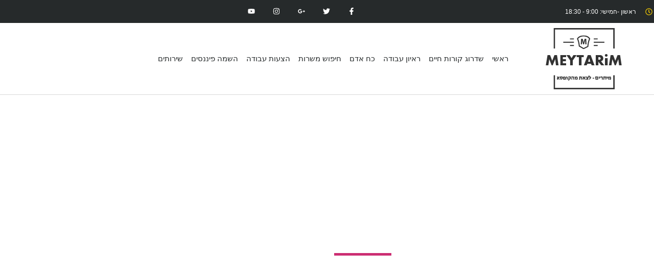

--- FILE ---
content_type: text/html; charset=UTF-8
request_url: https://www.meytarim.org.il/%D7%A0%D7%95%D7%A9%D7%90/celebration/
body_size: 36481
content:
<!DOCTYPE html>
<html dir="rtl" lang="he-IL">
<head>
	<meta charset="UTF-8">
		<meta name='robots' content='index, follow, max-image-preview:large, max-snippet:-1, max-video-preview:-1' />

	<!-- This site is optimized with the Yoast SEO plugin v26.8 - https://yoast.com/product/yoast-seo-wordpress/ -->
	<title>Celebration - מיתרים - Meytarim עבודה מותאמת לצרכים שלכם!!</title>
	<meta name="description" content="מחפשים Celebration ולא יודעים לאן לפנות? אנחנו במיתרים נשמח לספק לכם שירות עבור Celebration, שירות מהיר ואיכותי למחפשי עבודה. היכנסו עכשיו" />
	<link rel="canonical" href="https://www.meytarim.org.il/נושא/celebration/" />
	<meta property="og:locale" content="he_IL" />
	<meta property="og:type" content="article" />
	<meta property="og:title" content="Celebration - מיתרים - Meytarim עבודה מותאמת לצרכים שלכם!!" />
	<meta property="og:description" content="מחפשים Celebration ולא יודעים לאן לפנות? אנחנו במיתרים נשמח לספק לכם שירות עבור Celebration, שירות מהיר ואיכותי למחפשי עבודה. היכנסו עכשיו" />
	<meta property="og:url" content="https://www.meytarim.org.il/נושא/celebration/" />
	<meta property="og:site_name" content="מיתרים - Meytarim עבודה מותאמת לצרכים שלכם!!" />
	<meta name="twitter:card" content="summary_large_image" />
	<script type="application/ld+json" class="yoast-schema-graph">{"@context":"https://schema.org","@graph":[{"@type":"CollectionPage","@id":"https://www.meytarim.org.il/נושא/celebration/","url":"https://www.meytarim.org.il/נושא/celebration/","name":"Celebration - מיתרים - Meytarim עבודה מותאמת לצרכים שלכם!!","isPartOf":{"@id":"https://www.meytarim.org.il/#website"},"description":"מחפשים Celebration ולא יודעים לאן לפנות? אנחנו במיתרים נשמח לספק לכם שירות עבור Celebration, שירות מהיר ואיכותי למחפשי עבודה. היכנסו עכשיו","breadcrumb":{"@id":"https://www.meytarim.org.il/נושא/celebration/#breadcrumb"},"inLanguage":"he-IL"},{"@type":"BreadcrumbList","@id":"https://www.meytarim.org.il/נושא/celebration/#breadcrumb","itemListElement":[{"@type":"ListItem","position":1,"name":"דף הבית","item":"https://www.meytarim.org.il/"},{"@type":"ListItem","position":2,"name":"Celebration"}]},{"@type":"WebSite","@id":"https://www.meytarim.org.il/#website","url":"https://www.meytarim.org.il/","name":"מיתרים - Meytarim עבודה מותאמת לצרכים שלכם!!","description":"","publisher":{"@id":"https://www.meytarim.org.il/#organization"},"potentialAction":[{"@type":"SearchAction","target":{"@type":"EntryPoint","urlTemplate":"https://www.meytarim.org.il/?s={search_term_string}"},"query-input":{"@type":"PropertyValueSpecification","valueRequired":true,"valueName":"search_term_string"}}],"inLanguage":"he-IL"},{"@type":"Organization","@id":"https://www.meytarim.org.il/#organization","name":"מיתרים - Meytarim עבודה מותאמת לצרכים שלכם!!","url":"https://www.meytarim.org.il/","logo":{"@type":"ImageObject","inLanguage":"he-IL","@id":"https://www.meytarim.org.il/#/schema/logo/image/","url":"https://www.meytarim.org.il/wp-content/uploads/2017/02/mey_logo_1x.png","contentUrl":"https://www.meytarim.org.il/wp-content/uploads/2017/02/mey_logo_1x.png","width":224,"height":120,"caption":"מיתרים - Meytarim עבודה מותאמת לצרכים שלכם!!"},"image":{"@id":"https://www.meytarim.org.il/#/schema/logo/image/"}}]}</script>
	<!-- / Yoast SEO plugin. -->


<link rel="alternate" type="application/rss+xml" title="מיתרים - Meytarim עבודה מותאמת לצרכים שלכם!! &laquo; פיד‏" href="https://www.meytarim.org.il/feed/" />
<link rel="alternate" type="application/rss+xml" title="מיתרים - Meytarim עבודה מותאמת לצרכים שלכם!! &laquo; פיד תגובות‏" href="https://www.meytarim.org.il/comments/feed/" />
<link rel="alternate" type="application/rss+xml" title="מיתרים - Meytarim עבודה מותאמת לצרכים שלכם!! &laquo; פיד מהקטגוריה Celebration" href="https://www.meytarim.org.il/נושא/celebration/feed/" />
<style id='wp-img-auto-sizes-contain-inline-css'>
img:is([sizes=auto i],[sizes^="auto," i]){contain-intrinsic-size:3000px 1500px}
/*# sourceURL=wp-img-auto-sizes-contain-inline-css */
</style>
<style id='wp-emoji-styles-inline-css'>

	img.wp-smiley, img.emoji {
		display: inline !important;
		border: none !important;
		box-shadow: none !important;
		height: 1em !important;
		width: 1em !important;
		margin: 0 0.07em !important;
		vertical-align: -0.1em !important;
		background: none !important;
		padding: 0 !important;
	}
/*# sourceURL=wp-emoji-styles-inline-css */
</style>
<link rel='stylesheet' id='wp-block-library-rtl-css' href='https://www.meytarim.org.il/wp-includes/css/dist/block-library/style-rtl.min.css?ver=6.9' media='all' />
<style id='global-styles-inline-css'>
:root{--wp--preset--aspect-ratio--square: 1;--wp--preset--aspect-ratio--4-3: 4/3;--wp--preset--aspect-ratio--3-4: 3/4;--wp--preset--aspect-ratio--3-2: 3/2;--wp--preset--aspect-ratio--2-3: 2/3;--wp--preset--aspect-ratio--16-9: 16/9;--wp--preset--aspect-ratio--9-16: 9/16;--wp--preset--color--black: #000000;--wp--preset--color--cyan-bluish-gray: #abb8c3;--wp--preset--color--white: #ffffff;--wp--preset--color--pale-pink: #f78da7;--wp--preset--color--vivid-red: #cf2e2e;--wp--preset--color--luminous-vivid-orange: #ff6900;--wp--preset--color--luminous-vivid-amber: #fcb900;--wp--preset--color--light-green-cyan: #7bdcb5;--wp--preset--color--vivid-green-cyan: #00d084;--wp--preset--color--pale-cyan-blue: #8ed1fc;--wp--preset--color--vivid-cyan-blue: #0693e3;--wp--preset--color--vivid-purple: #9b51e0;--wp--preset--gradient--vivid-cyan-blue-to-vivid-purple: linear-gradient(135deg,rgb(6,147,227) 0%,rgb(155,81,224) 100%);--wp--preset--gradient--light-green-cyan-to-vivid-green-cyan: linear-gradient(135deg,rgb(122,220,180) 0%,rgb(0,208,130) 100%);--wp--preset--gradient--luminous-vivid-amber-to-luminous-vivid-orange: linear-gradient(135deg,rgb(252,185,0) 0%,rgb(255,105,0) 100%);--wp--preset--gradient--luminous-vivid-orange-to-vivid-red: linear-gradient(135deg,rgb(255,105,0) 0%,rgb(207,46,46) 100%);--wp--preset--gradient--very-light-gray-to-cyan-bluish-gray: linear-gradient(135deg,rgb(238,238,238) 0%,rgb(169,184,195) 100%);--wp--preset--gradient--cool-to-warm-spectrum: linear-gradient(135deg,rgb(74,234,220) 0%,rgb(151,120,209) 20%,rgb(207,42,186) 40%,rgb(238,44,130) 60%,rgb(251,105,98) 80%,rgb(254,248,76) 100%);--wp--preset--gradient--blush-light-purple: linear-gradient(135deg,rgb(255,206,236) 0%,rgb(152,150,240) 100%);--wp--preset--gradient--blush-bordeaux: linear-gradient(135deg,rgb(254,205,165) 0%,rgb(254,45,45) 50%,rgb(107,0,62) 100%);--wp--preset--gradient--luminous-dusk: linear-gradient(135deg,rgb(255,203,112) 0%,rgb(199,81,192) 50%,rgb(65,88,208) 100%);--wp--preset--gradient--pale-ocean: linear-gradient(135deg,rgb(255,245,203) 0%,rgb(182,227,212) 50%,rgb(51,167,181) 100%);--wp--preset--gradient--electric-grass: linear-gradient(135deg,rgb(202,248,128) 0%,rgb(113,206,126) 100%);--wp--preset--gradient--midnight: linear-gradient(135deg,rgb(2,3,129) 0%,rgb(40,116,252) 100%);--wp--preset--font-size--small: 13px;--wp--preset--font-size--medium: 20px;--wp--preset--font-size--large: 36px;--wp--preset--font-size--x-large: 42px;--wp--preset--spacing--20: 0.44rem;--wp--preset--spacing--30: 0.67rem;--wp--preset--spacing--40: 1rem;--wp--preset--spacing--50: 1.5rem;--wp--preset--spacing--60: 2.25rem;--wp--preset--spacing--70: 3.38rem;--wp--preset--spacing--80: 5.06rem;--wp--preset--shadow--natural: 6px 6px 9px rgba(0, 0, 0, 0.2);--wp--preset--shadow--deep: 12px 12px 50px rgba(0, 0, 0, 0.4);--wp--preset--shadow--sharp: 6px 6px 0px rgba(0, 0, 0, 0.2);--wp--preset--shadow--outlined: 6px 6px 0px -3px rgb(255, 255, 255), 6px 6px rgb(0, 0, 0);--wp--preset--shadow--crisp: 6px 6px 0px rgb(0, 0, 0);}:root { --wp--style--global--content-size: 800px;--wp--style--global--wide-size: 1200px; }:where(body) { margin: 0; }.wp-site-blocks > .alignleft { float: left; margin-right: 2em; }.wp-site-blocks > .alignright { float: right; margin-left: 2em; }.wp-site-blocks > .aligncenter { justify-content: center; margin-left: auto; margin-right: auto; }:where(.wp-site-blocks) > * { margin-block-start: 24px; margin-block-end: 0; }:where(.wp-site-blocks) > :first-child { margin-block-start: 0; }:where(.wp-site-blocks) > :last-child { margin-block-end: 0; }:root { --wp--style--block-gap: 24px; }:root :where(.is-layout-flow) > :first-child{margin-block-start: 0;}:root :where(.is-layout-flow) > :last-child{margin-block-end: 0;}:root :where(.is-layout-flow) > *{margin-block-start: 24px;margin-block-end: 0;}:root :where(.is-layout-constrained) > :first-child{margin-block-start: 0;}:root :where(.is-layout-constrained) > :last-child{margin-block-end: 0;}:root :where(.is-layout-constrained) > *{margin-block-start: 24px;margin-block-end: 0;}:root :where(.is-layout-flex){gap: 24px;}:root :where(.is-layout-grid){gap: 24px;}.is-layout-flow > .alignleft{float: left;margin-inline-start: 0;margin-inline-end: 2em;}.is-layout-flow > .alignright{float: right;margin-inline-start: 2em;margin-inline-end: 0;}.is-layout-flow > .aligncenter{margin-left: auto !important;margin-right: auto !important;}.is-layout-constrained > .alignleft{float: left;margin-inline-start: 0;margin-inline-end: 2em;}.is-layout-constrained > .alignright{float: right;margin-inline-start: 2em;margin-inline-end: 0;}.is-layout-constrained > .aligncenter{margin-left: auto !important;margin-right: auto !important;}.is-layout-constrained > :where(:not(.alignleft):not(.alignright):not(.alignfull)){max-width: var(--wp--style--global--content-size);margin-left: auto !important;margin-right: auto !important;}.is-layout-constrained > .alignwide{max-width: var(--wp--style--global--wide-size);}body .is-layout-flex{display: flex;}.is-layout-flex{flex-wrap: wrap;align-items: center;}.is-layout-flex > :is(*, div){margin: 0;}body .is-layout-grid{display: grid;}.is-layout-grid > :is(*, div){margin: 0;}body{padding-top: 0px;padding-right: 0px;padding-bottom: 0px;padding-left: 0px;}a:where(:not(.wp-element-button)){text-decoration: underline;}:root :where(.wp-element-button, .wp-block-button__link){background-color: #32373c;border-width: 0;color: #fff;font-family: inherit;font-size: inherit;font-style: inherit;font-weight: inherit;letter-spacing: inherit;line-height: inherit;padding-top: calc(0.667em + 2px);padding-right: calc(1.333em + 2px);padding-bottom: calc(0.667em + 2px);padding-left: calc(1.333em + 2px);text-decoration: none;text-transform: inherit;}.has-black-color{color: var(--wp--preset--color--black) !important;}.has-cyan-bluish-gray-color{color: var(--wp--preset--color--cyan-bluish-gray) !important;}.has-white-color{color: var(--wp--preset--color--white) !important;}.has-pale-pink-color{color: var(--wp--preset--color--pale-pink) !important;}.has-vivid-red-color{color: var(--wp--preset--color--vivid-red) !important;}.has-luminous-vivid-orange-color{color: var(--wp--preset--color--luminous-vivid-orange) !important;}.has-luminous-vivid-amber-color{color: var(--wp--preset--color--luminous-vivid-amber) !important;}.has-light-green-cyan-color{color: var(--wp--preset--color--light-green-cyan) !important;}.has-vivid-green-cyan-color{color: var(--wp--preset--color--vivid-green-cyan) !important;}.has-pale-cyan-blue-color{color: var(--wp--preset--color--pale-cyan-blue) !important;}.has-vivid-cyan-blue-color{color: var(--wp--preset--color--vivid-cyan-blue) !important;}.has-vivid-purple-color{color: var(--wp--preset--color--vivid-purple) !important;}.has-black-background-color{background-color: var(--wp--preset--color--black) !important;}.has-cyan-bluish-gray-background-color{background-color: var(--wp--preset--color--cyan-bluish-gray) !important;}.has-white-background-color{background-color: var(--wp--preset--color--white) !important;}.has-pale-pink-background-color{background-color: var(--wp--preset--color--pale-pink) !important;}.has-vivid-red-background-color{background-color: var(--wp--preset--color--vivid-red) !important;}.has-luminous-vivid-orange-background-color{background-color: var(--wp--preset--color--luminous-vivid-orange) !important;}.has-luminous-vivid-amber-background-color{background-color: var(--wp--preset--color--luminous-vivid-amber) !important;}.has-light-green-cyan-background-color{background-color: var(--wp--preset--color--light-green-cyan) !important;}.has-vivid-green-cyan-background-color{background-color: var(--wp--preset--color--vivid-green-cyan) !important;}.has-pale-cyan-blue-background-color{background-color: var(--wp--preset--color--pale-cyan-blue) !important;}.has-vivid-cyan-blue-background-color{background-color: var(--wp--preset--color--vivid-cyan-blue) !important;}.has-vivid-purple-background-color{background-color: var(--wp--preset--color--vivid-purple) !important;}.has-black-border-color{border-color: var(--wp--preset--color--black) !important;}.has-cyan-bluish-gray-border-color{border-color: var(--wp--preset--color--cyan-bluish-gray) !important;}.has-white-border-color{border-color: var(--wp--preset--color--white) !important;}.has-pale-pink-border-color{border-color: var(--wp--preset--color--pale-pink) !important;}.has-vivid-red-border-color{border-color: var(--wp--preset--color--vivid-red) !important;}.has-luminous-vivid-orange-border-color{border-color: var(--wp--preset--color--luminous-vivid-orange) !important;}.has-luminous-vivid-amber-border-color{border-color: var(--wp--preset--color--luminous-vivid-amber) !important;}.has-light-green-cyan-border-color{border-color: var(--wp--preset--color--light-green-cyan) !important;}.has-vivid-green-cyan-border-color{border-color: var(--wp--preset--color--vivid-green-cyan) !important;}.has-pale-cyan-blue-border-color{border-color: var(--wp--preset--color--pale-cyan-blue) !important;}.has-vivid-cyan-blue-border-color{border-color: var(--wp--preset--color--vivid-cyan-blue) !important;}.has-vivid-purple-border-color{border-color: var(--wp--preset--color--vivid-purple) !important;}.has-vivid-cyan-blue-to-vivid-purple-gradient-background{background: var(--wp--preset--gradient--vivid-cyan-blue-to-vivid-purple) !important;}.has-light-green-cyan-to-vivid-green-cyan-gradient-background{background: var(--wp--preset--gradient--light-green-cyan-to-vivid-green-cyan) !important;}.has-luminous-vivid-amber-to-luminous-vivid-orange-gradient-background{background: var(--wp--preset--gradient--luminous-vivid-amber-to-luminous-vivid-orange) !important;}.has-luminous-vivid-orange-to-vivid-red-gradient-background{background: var(--wp--preset--gradient--luminous-vivid-orange-to-vivid-red) !important;}.has-very-light-gray-to-cyan-bluish-gray-gradient-background{background: var(--wp--preset--gradient--very-light-gray-to-cyan-bluish-gray) !important;}.has-cool-to-warm-spectrum-gradient-background{background: var(--wp--preset--gradient--cool-to-warm-spectrum) !important;}.has-blush-light-purple-gradient-background{background: var(--wp--preset--gradient--blush-light-purple) !important;}.has-blush-bordeaux-gradient-background{background: var(--wp--preset--gradient--blush-bordeaux) !important;}.has-luminous-dusk-gradient-background{background: var(--wp--preset--gradient--luminous-dusk) !important;}.has-pale-ocean-gradient-background{background: var(--wp--preset--gradient--pale-ocean) !important;}.has-electric-grass-gradient-background{background: var(--wp--preset--gradient--electric-grass) !important;}.has-midnight-gradient-background{background: var(--wp--preset--gradient--midnight) !important;}.has-small-font-size{font-size: var(--wp--preset--font-size--small) !important;}.has-medium-font-size{font-size: var(--wp--preset--font-size--medium) !important;}.has-large-font-size{font-size: var(--wp--preset--font-size--large) !important;}.has-x-large-font-size{font-size: var(--wp--preset--font-size--x-large) !important;}
:root :where(.wp-block-pullquote){font-size: 1.5em;line-height: 1.6;}
/*# sourceURL=global-styles-inline-css */
</style>
<link rel='stylesheet' id='dashicons-css' href='https://www.meytarim.org.il/wp-includes/css/dashicons.min.css?ver=6.9' media='all' />
<link rel='stylesheet' id='admin-bar-rtl-css' href='https://www.meytarim.org.il/wp-includes/css/admin-bar-rtl.min.css?ver=6.9' media='all' />
<style id='admin-bar-inline-css'>

    /* Hide CanvasJS credits for P404 charts specifically */
    #p404RedirectChart .canvasjs-chart-credit {
        display: none !important;
    }
    
    #p404RedirectChart canvas {
        border-radius: 6px;
    }

    .p404-redirect-adminbar-weekly-title {
        font-weight: bold;
        font-size: 14px;
        color: #fff;
        margin-bottom: 6px;
    }

    #wpadminbar #wp-admin-bar-p404_free_top_button .ab-icon:before {
        content: "\f103";
        color: #dc3545;
        top: 3px;
    }
    
    #wp-admin-bar-p404_free_top_button .ab-item {
        min-width: 80px !important;
        padding: 0px !important;
    }
    
    /* Ensure proper positioning and z-index for P404 dropdown */
    .p404-redirect-adminbar-dropdown-wrap { 
        min-width: 0; 
        padding: 0;
        position: static !important;
    }
    
    #wpadminbar #wp-admin-bar-p404_free_top_button_dropdown {
        position: static !important;
    }
    
    #wpadminbar #wp-admin-bar-p404_free_top_button_dropdown .ab-item {
        padding: 0 !important;
        margin: 0 !important;
    }
    
    .p404-redirect-dropdown-container {
        min-width: 340px;
        padding: 18px 18px 12px 18px;
        background: #23282d !important;
        color: #fff;
        border-radius: 12px;
        box-shadow: 0 8px 32px rgba(0,0,0,0.25);
        margin-top: 10px;
        position: relative !important;
        z-index: 999999 !important;
        display: block !important;
        border: 1px solid #444;
    }
    
    /* Ensure P404 dropdown appears on hover */
    #wpadminbar #wp-admin-bar-p404_free_top_button .p404-redirect-dropdown-container { 
        display: none !important;
    }
    
    #wpadminbar #wp-admin-bar-p404_free_top_button:hover .p404-redirect-dropdown-container { 
        display: block !important;
    }
    
    #wpadminbar #wp-admin-bar-p404_free_top_button:hover #wp-admin-bar-p404_free_top_button_dropdown .p404-redirect-dropdown-container {
        display: block !important;
    }
    
    .p404-redirect-card {
        background: #2c3338;
        border-radius: 8px;
        padding: 18px 18px 12px 18px;
        box-shadow: 0 2px 8px rgba(0,0,0,0.07);
        display: flex;
        flex-direction: column;
        align-items: flex-start;
        border: 1px solid #444;
    }
    
    .p404-redirect-btn {
        display: inline-block;
        background: #dc3545;
        color: #fff !important;
        font-weight: bold;
        padding: 5px 22px;
        border-radius: 8px;
        text-decoration: none;
        font-size: 17px;
        transition: background 0.2s, box-shadow 0.2s;
        margin-top: 8px;
        box-shadow: 0 2px 8px rgba(220,53,69,0.15);
        text-align: center;
        line-height: 1.6;
    }
    
    .p404-redirect-btn:hover {
        background: #c82333;
        color: #fff !important;
        box-shadow: 0 4px 16px rgba(220,53,69,0.25);
    }
    
    /* Prevent conflicts with other admin bar dropdowns */
    #wpadminbar .ab-top-menu > li:hover > .ab-item,
    #wpadminbar .ab-top-menu > li.hover > .ab-item {
        z-index: auto;
    }
    
    #wpadminbar #wp-admin-bar-p404_free_top_button:hover > .ab-item {
        z-index: 999998 !important;
    }
    
/*# sourceURL=admin-bar-inline-css */
</style>
<link rel='stylesheet' id='hello-elementor-css' href='https://www.meytarim.org.il/wp-content/themes/hello-elementor/assets/css/reset.css?ver=3.4.6' media='all' />
<link rel='stylesheet' id='hello-elementor-theme-style-css' href='https://www.meytarim.org.il/wp-content/themes/hello-elementor/assets/css/theme.css?ver=3.4.6' media='all' />
<link rel='stylesheet' id='hello-elementor-header-footer-css' href='https://www.meytarim.org.il/wp-content/themes/hello-elementor/assets/css/header-footer.css?ver=3.4.6' media='all' />
<link rel='stylesheet' id='elementor-frontend-css' href='https://www.meytarim.org.il/wp-content/plugins/elementor/assets/css/frontend.min.css?ver=3.34.4' media='all' />
<link rel='stylesheet' id='elementor-post-1825-css' href='https://www.meytarim.org.il/wp-content/uploads/elementor/css/post-1825.css?ver=1769838314' media='all' />
<link rel='stylesheet' id='widget-icon-list-css' href='https://www.meytarim.org.il/wp-content/plugins/elementor/assets/css/widget-icon-list-rtl.min.css?ver=3.34.4' media='all' />
<link rel='stylesheet' id='widget-social-icons-css' href='https://www.meytarim.org.il/wp-content/plugins/elementor/assets/css/widget-social-icons-rtl.min.css?ver=3.34.4' media='all' />
<link rel='stylesheet' id='e-apple-webkit-css' href='https://www.meytarim.org.il/wp-content/plugins/elementor/assets/css/conditionals/apple-webkit.min.css?ver=3.34.4' media='all' />
<link rel='stylesheet' id='widget-image-css' href='https://www.meytarim.org.il/wp-content/plugins/elementor/assets/css/widget-image-rtl.min.css?ver=3.34.4' media='all' />
<link rel='stylesheet' id='widget-nav-menu-css' href='https://www.meytarim.org.il/wp-content/plugins/elementor-pro/assets/css/widget-nav-menu-rtl.min.css?ver=3.34.3' media='all' />
<link rel='stylesheet' id='e-sticky-css' href='https://www.meytarim.org.il/wp-content/plugins/elementor-pro/assets/css/modules/sticky.min.css?ver=3.34.3' media='all' />
<link rel='stylesheet' id='widget-heading-css' href='https://www.meytarim.org.il/wp-content/plugins/elementor/assets/css/widget-heading-rtl.min.css?ver=3.34.4' media='all' />
<link rel='stylesheet' id='widget-divider-css' href='https://www.meytarim.org.il/wp-content/plugins/elementor/assets/css/widget-divider-rtl.min.css?ver=3.34.4' media='all' />
<link rel='stylesheet' id='swiper-css' href='https://www.meytarim.org.il/wp-content/plugins/elementor/assets/lib/swiper/v8/css/swiper.min.css?ver=8.4.5' media='all' />
<link rel='stylesheet' id='e-swiper-css' href='https://www.meytarim.org.il/wp-content/plugins/elementor/assets/css/conditionals/e-swiper.min.css?ver=3.34.4' media='all' />
<link rel='stylesheet' id='widget-image-carousel-css' href='https://www.meytarim.org.il/wp-content/plugins/elementor/assets/css/widget-image-carousel-rtl.min.css?ver=3.34.4' media='all' />
<link rel='stylesheet' id='e-shapes-css' href='https://www.meytarim.org.il/wp-content/plugins/elementor/assets/css/conditionals/shapes.min.css?ver=3.34.4' media='all' />
<link rel='stylesheet' id='widget-breadcrumbs-css' href='https://www.meytarim.org.il/wp-content/plugins/elementor-pro/assets/css/widget-breadcrumbs-rtl.min.css?ver=3.34.3' media='all' />
<link rel='stylesheet' id='widget-posts-css' href='https://www.meytarim.org.il/wp-content/plugins/elementor-pro/assets/css/widget-posts-rtl.min.css?ver=3.34.3' media='all' />
<link rel='stylesheet' id='elementor-post-1881-css' href='https://www.meytarim.org.il/wp-content/uploads/elementor/css/post-1881.css?ver=1769838314' media='all' />
<link rel='stylesheet' id='elementor-post-1885-css' href='https://www.meytarim.org.il/wp-content/uploads/elementor/css/post-1885.css?ver=1769838314' media='all' />
<link rel='stylesheet' id='elementor-post-1891-css' href='https://www.meytarim.org.il/wp-content/uploads/elementor/css/post-1891.css?ver=1769838314' media='all' />
<link rel='stylesheet' id='elementor-gf-local-merriweather-css' href='http://www.meytarim.org.il/wp-content/uploads/elementor/google-fonts/css/merriweather.css?ver=1743863082' media='all' />
<link rel='stylesheet' id='elementor-gf-local-montserrat-css' href='http://www.meytarim.org.il/wp-content/uploads/elementor/google-fonts/css/montserrat.css?ver=1743863087' media='all' />
<link rel='stylesheet' id='elementor-gf-local-opensanshebrewcondensed-css' href='http://www.meytarim.org.il/wp-content/uploads/elementor/google-fonts/css/opensanshebrewcondensed.css?ver=1743863090' media='all' />
<script src="https://www.meytarim.org.il/wp-includes/js/jquery/jquery.min.js?ver=3.7.1" id="jquery-core-js"></script>
<script src="https://www.meytarim.org.il/wp-includes/js/jquery/jquery-migrate.min.js?ver=3.4.1" id="jquery-migrate-js"></script>
<link rel="https://api.w.org/" href="https://www.meytarim.org.il/wp-json/" /><link rel="alternate" title="JSON" type="application/json" href="https://www.meytarim.org.il/wp-json/wp/v2/categories/2310" /><link rel="EditURI" type="application/rsd+xml" title="RSD" href="https://www.meytarim.org.il/xmlrpc.php?rsd" />
<meta name="generator" content="WordPress 6.9" />
<meta name="generator" content="Elementor 3.34.4; features: e_font_icon_svg, additional_custom_breakpoints; settings: css_print_method-external, google_font-enabled, font_display-auto">
<script async src="https://pagead2.googlesyndication.com/pagead/js/adsbygoogle.js?client=ca-pub-7024909444631318"
     crossorigin="anonymous"></script>
			<style>
				.e-con.e-parent:nth-of-type(n+4):not(.e-lazyloaded):not(.e-no-lazyload),
				.e-con.e-parent:nth-of-type(n+4):not(.e-lazyloaded):not(.e-no-lazyload) * {
					background-image: none !important;
				}
				@media screen and (max-height: 1024px) {
					.e-con.e-parent:nth-of-type(n+3):not(.e-lazyloaded):not(.e-no-lazyload),
					.e-con.e-parent:nth-of-type(n+3):not(.e-lazyloaded):not(.e-no-lazyload) * {
						background-image: none !important;
					}
				}
				@media screen and (max-height: 640px) {
					.e-con.e-parent:nth-of-type(n+2):not(.e-lazyloaded):not(.e-no-lazyload),
					.e-con.e-parent:nth-of-type(n+2):not(.e-lazyloaded):not(.e-no-lazyload) * {
						background-image: none !important;
					}
				}
			</style>
				<meta name="viewport" content="width=device-width, initial-scale=1.0, viewport-fit=cover" /></head>
<body class="rtl archive category category-celebration category-2310 wp-embed-responsive wp-theme-hello-elementor hello-elementor-default elementor-page-1891 elementor-default elementor-template-canvas elementor-kit-1825">
	<script src="https://cdn.enable.co.il/licenses/enable-L1378548wialepmd-0822-34100/init.js"></script>
		<div data-elementor-type="archive" data-elementor-id="1891" class="elementor elementor-1891 elementor-location-archive" data-elementor-post-type="elementor_library">
					<section class="elementor-section elementor-top-section elementor-element elementor-element-335c6239 elementor-section-height-min-height elementor-section-content-middle elementor-section-boxed elementor-section-height-default elementor-section-items-middle" data-id="335c6239" data-element_type="section" data-settings="{&quot;background_background&quot;:&quot;classic&quot;}">
						<div class="elementor-container elementor-column-gap-no">
					<div class="elementor-column elementor-col-50 elementor-top-column elementor-element elementor-element-4a5a48ce" data-id="4a5a48ce" data-element_type="column">
			<div class="elementor-widget-wrap elementor-element-populated">
						<div class="elementor-element elementor-element-75f50cbc elementor-icon-list--layout-inline elementor-mobile-align-center elementor-hidden-phone elementor-list-item-link-full_width elementor-widget elementor-widget-icon-list" data-id="75f50cbc" data-element_type="widget" data-widget_type="icon-list.default">
							<ul class="elementor-icon-list-items elementor-inline-items">
							<li class="elementor-icon-list-item elementor-inline-item">
											<span class="elementor-icon-list-icon">
							<svg aria-hidden="true" class="e-font-icon-svg e-far-clock" viewBox="0 0 512 512" xmlns="http://www.w3.org/2000/svg"><path d="M256 8C119 8 8 119 8 256s111 248 248 248 248-111 248-248S393 8 256 8zm0 448c-110.5 0-200-89.5-200-200S145.5 56 256 56s200 89.5 200 200-89.5 200-200 200zm61.8-104.4l-84.9-61.7c-3.1-2.3-4.9-5.9-4.9-9.7V116c0-6.6 5.4-12 12-12h32c6.6 0 12 5.4 12 12v141.7l66.8 48.6c5.4 3.9 6.5 11.4 2.6 16.8L334.6 349c-3.9 5.3-11.4 6.5-16.8 2.6z"></path></svg>						</span>
										<span class="elementor-icon-list-text">ראשון -חמישי: 9:00 - 18:30</span>
									</li>
						</ul>
						</div>
					</div>
		</div>
				<div class="elementor-column elementor-col-50 elementor-top-column elementor-element elementor-element-369fdfd6" data-id="369fdfd6" data-element_type="column">
			<div class="elementor-widget-wrap elementor-element-populated">
						<div class="elementor-element elementor-element-4aeca87e e-grid-align-right e-grid-align-mobile-center elementor-shape-rounded elementor-grid-0 elementor-widget elementor-widget-social-icons" data-id="4aeca87e" data-element_type="widget" data-widget_type="social-icons.default">
							<div class="elementor-social-icons-wrapper elementor-grid" role="list">
							<span class="elementor-grid-item" role="listitem">
					<a class="elementor-icon elementor-social-icon elementor-social-icon-facebook-f elementor-repeater-item-5646027" target="_blank">
						<span class="elementor-screen-only">Facebook-f</span>
						<svg aria-hidden="true" class="e-font-icon-svg e-fab-facebook-f" viewBox="0 0 320 512" xmlns="http://www.w3.org/2000/svg"><path d="M279.14 288l14.22-92.66h-88.91v-60.13c0-25.35 12.42-50.06 52.24-50.06h40.42V6.26S260.43 0 225.36 0c-73.22 0-121.08 44.38-121.08 124.72v70.62H22.89V288h81.39v224h100.17V288z"></path></svg>					</a>
				</span>
							<span class="elementor-grid-item" role="listitem">
					<a class="elementor-icon elementor-social-icon elementor-social-icon-twitter elementor-repeater-item-72bc942" target="_blank">
						<span class="elementor-screen-only">Twitter</span>
						<svg aria-hidden="true" class="e-font-icon-svg e-fab-twitter" viewBox="0 0 512 512" xmlns="http://www.w3.org/2000/svg"><path d="M459.37 151.716c.325 4.548.325 9.097.325 13.645 0 138.72-105.583 298.558-298.558 298.558-59.452 0-114.68-17.219-161.137-47.106 8.447.974 16.568 1.299 25.34 1.299 49.055 0 94.213-16.568 130.274-44.832-46.132-.975-84.792-31.188-98.112-72.772 6.498.974 12.995 1.624 19.818 1.624 9.421 0 18.843-1.3 27.614-3.573-48.081-9.747-84.143-51.98-84.143-102.985v-1.299c13.969 7.797 30.214 12.67 47.431 13.319-28.264-18.843-46.781-51.005-46.781-87.391 0-19.492 5.197-37.36 14.294-52.954 51.655 63.675 129.3 105.258 216.365 109.807-1.624-7.797-2.599-15.918-2.599-24.04 0-57.828 46.782-104.934 104.934-104.934 30.213 0 57.502 12.67 76.67 33.137 23.715-4.548 46.456-13.32 66.599-25.34-7.798 24.366-24.366 44.833-46.132 57.827 21.117-2.273 41.584-8.122 60.426-16.243-14.292 20.791-32.161 39.308-52.628 54.253z"></path></svg>					</a>
				</span>
							<span class="elementor-grid-item" role="listitem">
					<a class="elementor-icon elementor-social-icon elementor-social-icon-google-plus-g elementor-repeater-item-96bd910" target="_blank">
						<span class="elementor-screen-only">Google-plus-g</span>
						<svg aria-hidden="true" class="e-font-icon-svg e-fab-google-plus-g" viewBox="0 0 640 512" xmlns="http://www.w3.org/2000/svg"><path d="M386.061 228.496c1.834 9.692 3.143 19.384 3.143 31.956C389.204 370.205 315.599 448 204.8 448c-106.084 0-192-85.915-192-192s85.916-192 192-192c51.864 0 95.083 18.859 128.611 50.292l-52.126 50.03c-14.145-13.621-39.028-29.599-76.485-29.599-65.484 0-118.92 54.221-118.92 121.277 0 67.056 53.436 121.277 118.92 121.277 75.961 0 104.513-54.745 108.965-82.773H204.8v-66.009h181.261zm185.406 6.437V179.2h-56.001v55.733h-55.733v56.001h55.733v55.733h56.001v-55.733H627.2v-56.001h-55.733z"></path></svg>					</a>
				</span>
							<span class="elementor-grid-item" role="listitem">
					<a class="elementor-icon elementor-social-icon elementor-social-icon-instagram elementor-repeater-item-7c2bcc0" target="_blank">
						<span class="elementor-screen-only">Instagram</span>
						<svg aria-hidden="true" class="e-font-icon-svg e-fab-instagram" viewBox="0 0 448 512" xmlns="http://www.w3.org/2000/svg"><path d="M224.1 141c-63.6 0-114.9 51.3-114.9 114.9s51.3 114.9 114.9 114.9S339 319.5 339 255.9 287.7 141 224.1 141zm0 189.6c-41.1 0-74.7-33.5-74.7-74.7s33.5-74.7 74.7-74.7 74.7 33.5 74.7 74.7-33.6 74.7-74.7 74.7zm146.4-194.3c0 14.9-12 26.8-26.8 26.8-14.9 0-26.8-12-26.8-26.8s12-26.8 26.8-26.8 26.8 12 26.8 26.8zm76.1 27.2c-1.7-35.9-9.9-67.7-36.2-93.9-26.2-26.2-58-34.4-93.9-36.2-37-2.1-147.9-2.1-184.9 0-35.8 1.7-67.6 9.9-93.9 36.1s-34.4 58-36.2 93.9c-2.1 37-2.1 147.9 0 184.9 1.7 35.9 9.9 67.7 36.2 93.9s58 34.4 93.9 36.2c37 2.1 147.9 2.1 184.9 0 35.9-1.7 67.7-9.9 93.9-36.2 26.2-26.2 34.4-58 36.2-93.9 2.1-37 2.1-147.8 0-184.8zM398.8 388c-7.8 19.6-22.9 34.7-42.6 42.6-29.5 11.7-99.5 9-132.1 9s-102.7 2.6-132.1-9c-19.6-7.8-34.7-22.9-42.6-42.6-11.7-29.5-9-99.5-9-132.1s-2.6-102.7 9-132.1c7.8-19.6 22.9-34.7 42.6-42.6 29.5-11.7 99.5-9 132.1-9s102.7-2.6 132.1 9c19.6 7.8 34.7 22.9 42.6 42.6 11.7 29.5 9 99.5 9 132.1s2.7 102.7-9 132.1z"></path></svg>					</a>
				</span>
							<span class="elementor-grid-item" role="listitem">
					<a class="elementor-icon elementor-social-icon elementor-social-icon-youtube elementor-repeater-item-4b27cd1" target="_blank">
						<span class="elementor-screen-only">Youtube</span>
						<svg aria-hidden="true" class="e-font-icon-svg e-fab-youtube" viewBox="0 0 576 512" xmlns="http://www.w3.org/2000/svg"><path d="M549.655 124.083c-6.281-23.65-24.787-42.276-48.284-48.597C458.781 64 288 64 288 64S117.22 64 74.629 75.486c-23.497 6.322-42.003 24.947-48.284 48.597-11.412 42.867-11.412 132.305-11.412 132.305s0 89.438 11.412 132.305c6.281 23.65 24.787 41.5 48.284 47.821C117.22 448 288 448 288 448s170.78 0 213.371-11.486c23.497-6.321 42.003-24.171 48.284-47.821 11.412-42.867 11.412-132.305 11.412-132.305s0-89.438-11.412-132.305zm-317.51 213.508V175.185l142.739 81.205-142.739 81.201z"></path></svg>					</a>
				</span>
					</div>
						</div>
					</div>
		</div>
					</div>
		</section>
				<section class="elementor-section elementor-top-section elementor-element elementor-element-60826fae elementor-section-content-middle elementor-section-boxed elementor-section-height-default elementor-section-height-default" data-id="60826fae" data-element_type="section" data-settings="{&quot;sticky&quot;:&quot;top&quot;,&quot;background_background&quot;:&quot;classic&quot;,&quot;sticky_on&quot;:[&quot;desktop&quot;,&quot;tablet&quot;,&quot;mobile&quot;],&quot;sticky_offset&quot;:0,&quot;sticky_effects_offset&quot;:0,&quot;sticky_anchor_link_offset&quot;:0}">
						<div class="elementor-container elementor-column-gap-no">
					<div class="elementor-column elementor-col-50 elementor-top-column elementor-element elementor-element-18f95cd1" data-id="18f95cd1" data-element_type="column">
			<div class="elementor-widget-wrap elementor-element-populated">
						<div class="elementor-element elementor-element-55af6d5 elementor-widget elementor-widget-image" data-id="55af6d5" data-element_type="widget" data-widget_type="image.default">
																<a href="https://www.meytarim.org.il/">
							<picture class="attachment-large size-large wp-image-1395">
<source type="image/webp" srcset="https://www.meytarim.org.il/wp-content/uploads/2017/02/mey_logo_1x.png.webp 224w, https://www.meytarim.org.il/wp-content/uploads/2017/02/mey_logo_1x-200x107.png.webp 200w" sizes="(max-width: 224px) 100vw, 224px"/>
<img width="224" height="120" src="https://www.meytarim.org.il/wp-content/uploads/2017/02/mey_logo_1x.png" alt="" srcset="https://www.meytarim.org.il/wp-content/uploads/2017/02/mey_logo_1x.png 224w, https://www.meytarim.org.il/wp-content/uploads/2017/02/mey_logo_1x-200x107.png 200w" sizes="(max-width: 224px) 100vw, 224px"/>
</picture>
								</a>
															</div>
					</div>
		</div>
				<div class="elementor-column elementor-col-50 elementor-top-column elementor-element elementor-element-2a1dcf93" data-id="2a1dcf93" data-element_type="column">
			<div class="elementor-widget-wrap elementor-element-populated">
						<div class="elementor-element elementor-element-3c49fb0e elementor-nav-menu__align-start elementor-nav-menu--stretch elementor-nav-menu--dropdown-tablet elementor-nav-menu__text-align-aside elementor-nav-menu--toggle elementor-nav-menu--burger elementor-widget elementor-widget-nav-menu" data-id="3c49fb0e" data-element_type="widget" data-settings="{&quot;full_width&quot;:&quot;stretch&quot;,&quot;layout&quot;:&quot;horizontal&quot;,&quot;submenu_icon&quot;:{&quot;value&quot;:&quot;&lt;svg aria-hidden=\&quot;true\&quot; class=\&quot;e-font-icon-svg e-fas-caret-down\&quot; viewBox=\&quot;0 0 320 512\&quot; xmlns=\&quot;http:\/\/www.w3.org\/2000\/svg\&quot;&gt;&lt;path d=\&quot;M31.3 192h257.3c17.8 0 26.7 21.5 14.1 34.1L174.1 354.8c-7.8 7.8-20.5 7.8-28.3 0L17.2 226.1C4.6 213.5 13.5 192 31.3 192z\&quot;&gt;&lt;\/path&gt;&lt;\/svg&gt;&quot;,&quot;library&quot;:&quot;fa-solid&quot;},&quot;toggle&quot;:&quot;burger&quot;}" data-widget_type="nav-menu.default">
								<nav aria-label="תפריט" class="elementor-nav-menu--main elementor-nav-menu__container elementor-nav-menu--layout-horizontal e--pointer-underline e--animation-fade">
				<ul id="menu-1-3c49fb0e" class="elementor-nav-menu"><li class="menu-item menu-item-type-post_type menu-item-object-page menu-item-home menu-item-1909"><a href="https://www.meytarim.org.il/" class="elementor-item">ראשי</a></li>
<li class="menu-item menu-item-type-post_type menu-item-object-post menu-item-1412"><a href="https://www.meytarim.org.il/%d7%a9%d7%93%d7%a8%d7%95%d7%92-%d7%a7%d7%95%d7%a8%d7%95%d7%aa-%d7%97%d7%99%d7%99%d7%9d/" class="elementor-item">שדרוג קורות חיים</a></li>
<li class="menu-item menu-item-type-post_type menu-item-object-post menu-item-has-children menu-item-1413"><a href="https://www.meytarim.org.il/%d7%a8%d7%90%d7%99%d7%95%d7%9f-%d7%a2%d7%91%d7%95%d7%93%d7%94/" class="elementor-item">ראיון עבודה</a>
<ul class="sub-menu elementor-nav-menu--dropdown">
	<li class="menu-item menu-item-type-post_type menu-item-object-post menu-item-1451"><a href="https://www.meytarim.org.il/%d7%94%d7%9b%d7%a0%d7%94-%d7%9c%d7%a8%d7%90%d7%99%d7%95%d7%9f-%d7%a2%d7%91%d7%95%d7%93%d7%94/" class="elementor-sub-item">הכנה לראיון עבודה</a></li>
	<li class="menu-item menu-item-type-post_type menu-item-object-post menu-item-1453"><a href="https://www.meytarim.org.il/%d7%91%d7%97%d7%99%d7%a8%d7%aa-%d7%a7%d7%a8%d7%99%d7%99%d7%a8%d7%94/" class="elementor-sub-item">בחירת קריירה</a></li>
	<li class="menu-item menu-item-type-post_type menu-item-object-post menu-item-1415"><a href="https://www.meytarim.org.il/%d7%99%d7%99%d7%a2%d7%95%d7%a5-%d7%a7%d7%a8%d7%99%d7%99%d7%a8%d7%94/" class="elementor-sub-item">ייעוץ קריירה</a></li>
</ul>
</li>
<li class="menu-item menu-item-type-post_type menu-item-object-post menu-item-has-children menu-item-1414"><a href="https://www.meytarim.org.il/%d7%9b%d7%97-%d7%90%d7%93%d7%9d/" class="elementor-item">כח אדם</a>
<ul class="sub-menu elementor-nav-menu--dropdown">
	<li class="menu-item menu-item-type-post_type menu-item-object-post menu-item-1417"><a href="https://www.meytarim.org.il/%d7%9e%d7%a9%d7%90%d7%91%d7%99-%d7%90%d7%a0%d7%95%d7%a9/" class="elementor-sub-item">משאבי אנוש</a></li>
</ul>
</li>
<li class="menu-item menu-item-type-post_type menu-item-object-post menu-item-has-children menu-item-1416"><a href="https://www.meytarim.org.il/%d7%97%d7%99%d7%a4%d7%95%d7%a9-%d7%9e%d7%a9%d7%a8%d7%95%d7%aa-%d7%a4%d7%a0%d7%95%d7%99%d7%95%d7%aa/" class="elementor-item">חיפוש משרות</a>
<ul class="sub-menu elementor-nav-menu--dropdown">
	<li class="menu-item menu-item-type-post_type menu-item-object-post menu-item-1452"><a href="https://www.meytarim.org.il/%d7%94%d7%9b%d7%a0%d7%94-%d7%9c%d7%9e%d7%a8%d7%9b%d7%96-%d7%94%d7%a2%d7%a8%d7%9b%d7%94/" class="elementor-sub-item">הכנה למרכז הערכה</a></li>
</ul>
</li>
<li class="menu-item menu-item-type-post_type menu-item-object-post menu-item-has-children menu-item-1420"><a href="https://www.meytarim.org.il/%d7%94%d7%9e%d7%93%d7%a8%d7%99%d7%9a-%d7%94%d7%a9%d7%9c%d7%9d-%d7%9c%d7%90%d7%99%d7%aa%d7%95%d7%a8-%d7%94%d7%a6%d7%a2%d7%95%d7%aa-%d7%a2%d7%91%d7%95%d7%93%d7%94/" class="elementor-item">הצעות עבודה</a>
<ul class="sub-menu elementor-nav-menu--dropdown">
	<li class="menu-item menu-item-type-post_type menu-item-object-post menu-item-1418"><a href="https://www.meytarim.org.il/%d7%a2%d7%91%d7%95%d7%93%d7%94-%d7%9c%d7%90%d7%99%d7%9e%d7%94%d7%95%d7%aa/" class="elementor-sub-item">עבודה לאימהות</a></li>
	<li class="menu-item menu-item-type-post_type menu-item-object-post menu-item-1419"><a href="https://www.meytarim.org.il/%d7%97%d7%99%d7%a4%d7%95%d7%a9-%d7%a2%d7%91%d7%95%d7%93%d7%94-%d7%93%d7%99%d7%a1%d7%a7%d7%a8%d7%98%d7%99/" class="elementor-sub-item">חיפוש עבודה דיסקרטי</a></li>
</ul>
</li>
<li class="menu-item menu-item-type-post_type menu-item-object-post menu-item-has-children menu-item-1448"><a href="https://www.meytarim.org.il/%d7%94%d7%a9%d7%9e%d7%94-%d7%a4%d7%99%d7%a0%d7%a0%d7%a1%d7%99%d7%9d/" class="elementor-item">השמה פיננסים</a>
<ul class="sub-menu elementor-nav-menu--dropdown">
	<li class="menu-item menu-item-type-post_type menu-item-object-post menu-item-1449"><a href="https://www.meytarim.org.il/%d7%94%d7%a9%d7%9e%d7%94-%d7%9c%d7%90%d7%a7%d7%93%d7%9e%d7%90%d7%99%d7%9d/" class="elementor-sub-item">השמה לאקדמאים</a></li>
	<li class="menu-item menu-item-type-post_type menu-item-object-post menu-item-1450"><a href="https://www.meytarim.org.il/%d7%94%d7%a9%d7%9e%d7%94-%d7%9c%d7%a1%d7%98%d7%95%d7%93%d7%a0%d7%98%d7%99%d7%9d/" class="elementor-sub-item">השמה לסטודנטים</a></li>
</ul>
</li>
<li class="menu-item menu-item-type-post_type menu-item-object-page current_page_parent menu-item-has-children menu-item-1456"><a href="https://www.meytarim.org.il/%d7%a9%d7%99%d7%a8%d7%95%d7%aa%d7%99%d7%9d/" class="elementor-item">שירותים</a>
<ul class="sub-menu elementor-nav-menu--dropdown">
	<li class="menu-item menu-item-type-custom menu-item-object-custom menu-item-1460"><a href="http://www.meytarim.org.il/sitemap-tax-post_tag.xml" class="elementor-sub-item">מפת אתר</a></li>
</ul>
</li>
</ul>			</nav>
					<div class="elementor-menu-toggle" role="button" tabindex="0" aria-label="כפתור פתיחת תפריט" aria-expanded="false">
			<svg aria-hidden="true" role="presentation" class="elementor-menu-toggle__icon--open e-font-icon-svg e-eicon-menu-bar" viewBox="0 0 1000 1000" xmlns="http://www.w3.org/2000/svg"><path d="M104 333H896C929 333 958 304 958 271S929 208 896 208H104C71 208 42 237 42 271S71 333 104 333ZM104 583H896C929 583 958 554 958 521S929 458 896 458H104C71 458 42 487 42 521S71 583 104 583ZM104 833H896C929 833 958 804 958 771S929 708 896 708H104C71 708 42 737 42 771S71 833 104 833Z"></path></svg><svg aria-hidden="true" role="presentation" class="elementor-menu-toggle__icon--close e-font-icon-svg e-eicon-close" viewBox="0 0 1000 1000" xmlns="http://www.w3.org/2000/svg"><path d="M742 167L500 408 258 167C246 154 233 150 217 150 196 150 179 158 167 167 154 179 150 196 150 212 150 229 154 242 171 254L408 500 167 742C138 771 138 800 167 829 196 858 225 858 254 829L496 587 738 829C750 842 767 846 783 846 800 846 817 842 829 829 842 817 846 804 846 783 846 767 842 750 829 737L588 500 833 258C863 229 863 200 833 171 804 137 775 137 742 167Z"></path></svg>		</div>
					<nav class="elementor-nav-menu--dropdown elementor-nav-menu__container" aria-hidden="true">
				<ul id="menu-2-3c49fb0e" class="elementor-nav-menu"><li class="menu-item menu-item-type-post_type menu-item-object-page menu-item-home menu-item-1909"><a href="https://www.meytarim.org.il/" class="elementor-item" tabindex="-1">ראשי</a></li>
<li class="menu-item menu-item-type-post_type menu-item-object-post menu-item-1412"><a href="https://www.meytarim.org.il/%d7%a9%d7%93%d7%a8%d7%95%d7%92-%d7%a7%d7%95%d7%a8%d7%95%d7%aa-%d7%97%d7%99%d7%99%d7%9d/" class="elementor-item" tabindex="-1">שדרוג קורות חיים</a></li>
<li class="menu-item menu-item-type-post_type menu-item-object-post menu-item-has-children menu-item-1413"><a href="https://www.meytarim.org.il/%d7%a8%d7%90%d7%99%d7%95%d7%9f-%d7%a2%d7%91%d7%95%d7%93%d7%94/" class="elementor-item" tabindex="-1">ראיון עבודה</a>
<ul class="sub-menu elementor-nav-menu--dropdown">
	<li class="menu-item menu-item-type-post_type menu-item-object-post menu-item-1451"><a href="https://www.meytarim.org.il/%d7%94%d7%9b%d7%a0%d7%94-%d7%9c%d7%a8%d7%90%d7%99%d7%95%d7%9f-%d7%a2%d7%91%d7%95%d7%93%d7%94/" class="elementor-sub-item" tabindex="-1">הכנה לראיון עבודה</a></li>
	<li class="menu-item menu-item-type-post_type menu-item-object-post menu-item-1453"><a href="https://www.meytarim.org.il/%d7%91%d7%97%d7%99%d7%a8%d7%aa-%d7%a7%d7%a8%d7%99%d7%99%d7%a8%d7%94/" class="elementor-sub-item" tabindex="-1">בחירת קריירה</a></li>
	<li class="menu-item menu-item-type-post_type menu-item-object-post menu-item-1415"><a href="https://www.meytarim.org.il/%d7%99%d7%99%d7%a2%d7%95%d7%a5-%d7%a7%d7%a8%d7%99%d7%99%d7%a8%d7%94/" class="elementor-sub-item" tabindex="-1">ייעוץ קריירה</a></li>
</ul>
</li>
<li class="menu-item menu-item-type-post_type menu-item-object-post menu-item-has-children menu-item-1414"><a href="https://www.meytarim.org.il/%d7%9b%d7%97-%d7%90%d7%93%d7%9d/" class="elementor-item" tabindex="-1">כח אדם</a>
<ul class="sub-menu elementor-nav-menu--dropdown">
	<li class="menu-item menu-item-type-post_type menu-item-object-post menu-item-1417"><a href="https://www.meytarim.org.il/%d7%9e%d7%a9%d7%90%d7%91%d7%99-%d7%90%d7%a0%d7%95%d7%a9/" class="elementor-sub-item" tabindex="-1">משאבי אנוש</a></li>
</ul>
</li>
<li class="menu-item menu-item-type-post_type menu-item-object-post menu-item-has-children menu-item-1416"><a href="https://www.meytarim.org.il/%d7%97%d7%99%d7%a4%d7%95%d7%a9-%d7%9e%d7%a9%d7%a8%d7%95%d7%aa-%d7%a4%d7%a0%d7%95%d7%99%d7%95%d7%aa/" class="elementor-item" tabindex="-1">חיפוש משרות</a>
<ul class="sub-menu elementor-nav-menu--dropdown">
	<li class="menu-item menu-item-type-post_type menu-item-object-post menu-item-1452"><a href="https://www.meytarim.org.il/%d7%94%d7%9b%d7%a0%d7%94-%d7%9c%d7%9e%d7%a8%d7%9b%d7%96-%d7%94%d7%a2%d7%a8%d7%9b%d7%94/" class="elementor-sub-item" tabindex="-1">הכנה למרכז הערכה</a></li>
</ul>
</li>
<li class="menu-item menu-item-type-post_type menu-item-object-post menu-item-has-children menu-item-1420"><a href="https://www.meytarim.org.il/%d7%94%d7%9e%d7%93%d7%a8%d7%99%d7%9a-%d7%94%d7%a9%d7%9c%d7%9d-%d7%9c%d7%90%d7%99%d7%aa%d7%95%d7%a8-%d7%94%d7%a6%d7%a2%d7%95%d7%aa-%d7%a2%d7%91%d7%95%d7%93%d7%94/" class="elementor-item" tabindex="-1">הצעות עבודה</a>
<ul class="sub-menu elementor-nav-menu--dropdown">
	<li class="menu-item menu-item-type-post_type menu-item-object-post menu-item-1418"><a href="https://www.meytarim.org.il/%d7%a2%d7%91%d7%95%d7%93%d7%94-%d7%9c%d7%90%d7%99%d7%9e%d7%94%d7%95%d7%aa/" class="elementor-sub-item" tabindex="-1">עבודה לאימהות</a></li>
	<li class="menu-item menu-item-type-post_type menu-item-object-post menu-item-1419"><a href="https://www.meytarim.org.il/%d7%97%d7%99%d7%a4%d7%95%d7%a9-%d7%a2%d7%91%d7%95%d7%93%d7%94-%d7%93%d7%99%d7%a1%d7%a7%d7%a8%d7%98%d7%99/" class="elementor-sub-item" tabindex="-1">חיפוש עבודה דיסקרטי</a></li>
</ul>
</li>
<li class="menu-item menu-item-type-post_type menu-item-object-post menu-item-has-children menu-item-1448"><a href="https://www.meytarim.org.il/%d7%94%d7%a9%d7%9e%d7%94-%d7%a4%d7%99%d7%a0%d7%a0%d7%a1%d7%99%d7%9d/" class="elementor-item" tabindex="-1">השמה פיננסים</a>
<ul class="sub-menu elementor-nav-menu--dropdown">
	<li class="menu-item menu-item-type-post_type menu-item-object-post menu-item-1449"><a href="https://www.meytarim.org.il/%d7%94%d7%a9%d7%9e%d7%94-%d7%9c%d7%90%d7%a7%d7%93%d7%9e%d7%90%d7%99%d7%9d/" class="elementor-sub-item" tabindex="-1">השמה לאקדמאים</a></li>
	<li class="menu-item menu-item-type-post_type menu-item-object-post menu-item-1450"><a href="https://www.meytarim.org.il/%d7%94%d7%a9%d7%9e%d7%94-%d7%9c%d7%a1%d7%98%d7%95%d7%93%d7%a0%d7%98%d7%99%d7%9d/" class="elementor-sub-item" tabindex="-1">השמה לסטודנטים</a></li>
</ul>
</li>
<li class="menu-item menu-item-type-post_type menu-item-object-page current_page_parent menu-item-has-children menu-item-1456"><a href="https://www.meytarim.org.il/%d7%a9%d7%99%d7%a8%d7%95%d7%aa%d7%99%d7%9d/" class="elementor-item" tabindex="-1">שירותים</a>
<ul class="sub-menu elementor-nav-menu--dropdown">
	<li class="menu-item menu-item-type-custom menu-item-object-custom menu-item-1460"><a href="http://www.meytarim.org.il/sitemap-tax-post_tag.xml" class="elementor-sub-item" tabindex="-1">מפת אתר</a></li>
</ul>
</li>
</ul>			</nav>
						</div>
					</div>
		</div>
					</div>
		</section>
				<section class="elementor-section elementor-top-section elementor-element elementor-element-6c82ce4c elementor-section-height-min-height elementor-hidden-tablet elementor-hidden-phone elementor-section-boxed elementor-section-height-default elementor-section-items-middle" data-id="6c82ce4c" data-element_type="section" data-settings="{&quot;background_background&quot;:&quot;classic&quot;}">
							<div class="elementor-background-overlay"></div>
							<div class="elementor-container elementor-column-gap-default">
					<div class="elementor-column elementor-col-100 elementor-top-column elementor-element elementor-element-3734120b" data-id="3734120b" data-element_type="column">
			<div class="elementor-widget-wrap elementor-element-populated">
						<div class="elementor-element elementor-element-2c73d00c elementor-widget elementor-widget-heading" data-id="2c73d00c" data-element_type="widget" data-widget_type="heading.default">
					<p class="elementor-heading-title elementor-size-large">Meytarim – חיפוש עבודה</p>				</div>
				<div class="elementor-element elementor-element-7c73efb elementor-widget-divider--view-line elementor-widget elementor-widget-divider" data-id="7c73efb" data-element_type="widget" data-widget_type="divider.default">
							<div class="elementor-divider">
			<span class="elementor-divider-separator">
						</span>
		</div>
						</div>
				<div class="elementor-element elementor-element-70c943ce elementor-widget elementor-widget-heading" data-id="70c943ce" data-element_type="widget" data-widget_type="heading.default">
					<p class="elementor-heading-title elementor-size-medium">פורטל מיתרים – מחפשים עבודה ומוצאים!
</p>				</div>
					</div>
		</div>
					</div>
		</section>
				<section class="elementor-section elementor-top-section elementor-element elementor-element-26aca927 elementor-hidden-tablet elementor-hidden-phone elementor-section-boxed elementor-section-height-default elementor-section-height-default" data-id="26aca927" data-element_type="section" data-settings="{&quot;background_background&quot;:&quot;classic&quot;}">
						<div class="elementor-container elementor-column-gap-default">
					<div class="elementor-column elementor-col-100 elementor-top-column elementor-element elementor-element-2724ec7a" data-id="2724ec7a" data-element_type="column">
			<div class="elementor-widget-wrap elementor-element-populated">
						<div class="elementor-element elementor-element-4b6445c5 elementor-arrows-position-outside elementor-widget elementor-widget-image-carousel" data-id="4b6445c5" data-element_type="widget" data-settings="{&quot;slides_to_show&quot;:&quot;6&quot;,&quot;slides_to_scroll&quot;:&quot;2&quot;,&quot;navigation&quot;:&quot;arrows&quot;,&quot;image_spacing_custom&quot;:{&quot;unit&quot;:&quot;px&quot;,&quot;size&quot;:78,&quot;sizes&quot;:[]},&quot;autoplay&quot;:&quot;yes&quot;,&quot;pause_on_hover&quot;:&quot;yes&quot;,&quot;pause_on_interaction&quot;:&quot;yes&quot;,&quot;autoplay_speed&quot;:5000,&quot;infinite&quot;:&quot;yes&quot;,&quot;speed&quot;:500,&quot;image_spacing_custom_tablet&quot;:{&quot;unit&quot;:&quot;px&quot;,&quot;size&quot;:&quot;&quot;,&quot;sizes&quot;:[]},&quot;image_spacing_custom_mobile&quot;:{&quot;unit&quot;:&quot;px&quot;,&quot;size&quot;:&quot;&quot;,&quot;sizes&quot;:[]}}" data-widget_type="image-carousel.default">
							<div class="elementor-image-carousel-wrapper swiper" role="region" aria-roledescription="carousel" aria-label="קרוסלת תמונות" dir="ltr">
			<div class="elementor-image-carousel swiper-wrapper" aria-live="off">
								<div class="swiper-slide" role="group" aria-roledescription="slide" aria-label="1 מתוך 13"><figure class="swiper-slide-inner"><picture class="swiper-slide-image">
<source type="image/webp" srcset="https://www.meytarim.org.il/wp-content/uploads/2020/06/zusman.png.webp"/>
<img src="https://www.meytarim.org.il/wp-content/uploads/2020/06/zusman.png" alt="zusman.png"/>
</picture>
</figure></div><div class="swiper-slide" role="group" aria-roledescription="slide" aria-label="2 מתוך 13"><figure class="swiper-slide-inner"><picture class="swiper-slide-image">
<source type="image/webp" srcset="https://www.meytarim.org.il/wp-content/uploads/2020/06/zing.png.webp"/>
<img src="https://www.meytarim.org.il/wp-content/uploads/2020/06/zing.png" alt="zing.png"/>
</picture>
</figure></div><div class="swiper-slide" role="group" aria-roledescription="slide" aria-label="3 מתוך 13"><figure class="swiper-slide-inner"><picture class="swiper-slide-image">
<source type="image/webp" srcset="https://www.meytarim.org.il/wp-content/uploads/2020/06/madrin.png.webp"/>
<img src="https://www.meytarim.org.il/wp-content/uploads/2020/06/madrin.png" alt="madrin.png"/>
</picture>
</figure></div><div class="swiper-slide" role="group" aria-roledescription="slide" aria-label="4 מתוך 13"><figure class="swiper-slide-inner"><picture class="swiper-slide-image">
<source type="image/webp" srcset="https://www.meytarim.org.il/wp-content/uploads/2020/06/armond-1.png.webp"/>
<img src="https://www.meytarim.org.il/wp-content/uploads/2020/06/armond-1.png" alt="armond-1.png"/>
</picture>
</figure></div><div class="swiper-slide" role="group" aria-roledescription="slide" aria-label="5 מתוך 13"><figure class="swiper-slide-inner"><picture class="swiper-slide-image">
<source type="image/webp" srcset="https://www.meytarim.org.il/wp-content/uploads/2020/06/x.venox_.png.webp"/>
<img src="https://www.meytarim.org.il/wp-content/uploads/2020/06/x.venox_.png" alt="x.venox_.png"/>
</picture>
</figure></div><div class="swiper-slide" role="group" aria-roledescription="slide" aria-label="6 מתוך 13"><figure class="swiper-slide-inner"><picture class="swiper-slide-image">
<source type="image/webp" srcset="https://www.meytarim.org.il/wp-content/uploads/2020/06/geo.png.webp"/>
<img src="https://www.meytarim.org.il/wp-content/uploads/2020/06/geo.png" alt="geo.png"/>
</picture>
</figure></div><div class="swiper-slide" role="group" aria-roledescription="slide" aria-label="7 מתוך 13"><figure class="swiper-slide-inner"><picture class="swiper-slide-image">
<source type="image/webp" srcset="https://www.meytarim.org.il/wp-content/uploads/2020/06/fifthflour.png.webp"/>
<img src="https://www.meytarim.org.il/wp-content/uploads/2020/06/fifthflour.png" alt="fifthflour.png"/>
</picture>
</figure></div><div class="swiper-slide" role="group" aria-roledescription="slide" aria-label="8 מתוך 13"><figure class="swiper-slide-inner"><picture class="swiper-slide-image">
<source type="image/webp" srcset="https://www.meytarim.org.il/wp-content/uploads/2020/06/larozse.png.webp"/>
<img src="https://www.meytarim.org.il/wp-content/uploads/2020/06/larozse.png" alt="larozse.png"/>
</picture>
</figure></div><div class="swiper-slide" role="group" aria-roledescription="slide" aria-label="9 מתוך 13"><figure class="swiper-slide-inner"><picture class="swiper-slide-image">
<source type="image/webp" srcset="https://www.meytarim.org.il/wp-content/uploads/2020/06/bolier.png.webp"/>
<img src="https://www.meytarim.org.il/wp-content/uploads/2020/06/bolier.png" alt="bolier.png"/>
</picture>
</figure></div><div class="swiper-slide" role="group" aria-roledescription="slide" aria-label="10 מתוך 13"><figure class="swiper-slide-inner"><picture class="swiper-slide-image">
<source type="image/webp" srcset="https://www.meytarim.org.il/wp-content/uploads/2020/06/mapmaster.png.webp"/>
<img src="https://www.meytarim.org.il/wp-content/uploads/2020/06/mapmaster.png" alt="mapmaster.png"/>
</picture>
</figure></div><div class="swiper-slide" role="group" aria-roledescription="slide" aria-label="11 מתוך 13"><figure class="swiper-slide-inner"><picture class="swiper-slide-image">
<source type="image/webp" srcset="https://www.meytarim.org.il/wp-content/uploads/2020/06/darkside.png.webp"/>
<img src="https://www.meytarim.org.il/wp-content/uploads/2020/06/darkside.png" alt="darkside.png"/>
</picture>
</figure></div><div class="swiper-slide" role="group" aria-roledescription="slide" aria-label="12 מתוך 13"><figure class="swiper-slide-inner"><picture class="swiper-slide-image">
<source type="image/webp" srcset="https://www.meytarim.org.il/wp-content/uploads/2020/06/digit.png.webp"/>
<img src="https://www.meytarim.org.il/wp-content/uploads/2020/06/digit.png" alt="digit.png"/>
</picture>
</figure></div><div class="swiper-slide" role="group" aria-roledescription="slide" aria-label="13 מתוך 13"><figure class="swiper-slide-inner"><picture class="swiper-slide-image">
<source type="image/webp" srcset="https://www.meytarim.org.il/wp-content/uploads/2020/06/col.png.webp"/>
<img src="https://www.meytarim.org.il/wp-content/uploads/2020/06/col.png" alt="col.png"/>
</picture>
</figure></div>			</div>
												<div class="elementor-swiper-button elementor-swiper-button-prev" role="button" tabindex="0">
						<svg aria-hidden="true" class="e-font-icon-svg e-eicon-chevron-left" viewBox="0 0 1000 1000" xmlns="http://www.w3.org/2000/svg"><path d="M646 125C629 125 613 133 604 142L308 442C296 454 292 471 292 487 292 504 296 521 308 533L604 854C617 867 629 875 646 875 663 875 679 871 692 858 704 846 713 829 713 812 713 796 708 779 692 767L438 487 692 225C700 217 708 204 708 187 708 171 704 154 692 142 675 129 663 125 646 125Z"></path></svg>					</div>
					<div class="elementor-swiper-button elementor-swiper-button-next" role="button" tabindex="0">
						<svg aria-hidden="true" class="e-font-icon-svg e-eicon-chevron-right" viewBox="0 0 1000 1000" xmlns="http://www.w3.org/2000/svg"><path d="M696 533C708 521 713 504 713 487 713 471 708 454 696 446L400 146C388 133 375 125 354 125 338 125 325 129 313 142 300 154 292 171 292 187 292 204 296 221 308 233L563 492 304 771C292 783 288 800 288 817 288 833 296 850 308 863 321 871 338 875 354 875 371 875 388 867 400 854L696 533Z"></path></svg>					</div>
				
									</div>
						</div>
					</div>
		</div>
					</div>
		</section>
				<section class="elementor-section elementor-top-section elementor-element elementor-element-220618f7 elementor-section-boxed elementor-section-height-default elementor-section-height-default" data-id="220618f7" data-element_type="section">
						<div class="elementor-container elementor-column-gap-default">
					<div class="elementor-column elementor-col-100 elementor-top-column elementor-element elementor-element-4f0eb8a1" data-id="4f0eb8a1" data-element_type="column">
			<div class="elementor-widget-wrap elementor-element-populated">
						<div class="elementor-element elementor-element-2b7078d elementor-widget elementor-widget-breadcrumbs" data-id="2b7078d" data-element_type="widget" data-widget_type="breadcrumbs.default">
					<p id="breadcrumbs"><span><span><a href="https://www.meytarim.org.il/">דף הבית</a></span> » <span class="breadcrumb_last" aria-current="page">Celebration</span></span></p>				</div>
				<div class="elementor-element elementor-element-f9ce922 elementor-widget elementor-widget-text-editor" data-id="f9ce922" data-element_type="widget" data-widget_type="text-editor.default">
									<script async src="//pagead2.googlesyndication.com/pagead/js/adsbygoogle.js"></script>
<!-- meytarim-rs -->
<ins class="adsbygoogle"
     style="display:block"
     data-ad-client="ca-pub-7024909444631318"
     data-ad-slot="9213525377"
     data-ad-format="auto"></ins>
<script>
(adsbygoogle = window.adsbygoogle || []).push({});
</script>								</div>
				<div class="elementor-element elementor-element-ccc42b7 elementor-widget elementor-widget-theme-archive-title elementor-page-title elementor-widget-heading" data-id="ccc42b7" data-element_type="widget" data-widget_type="theme-archive-title.default">
					<h1 class="elementor-heading-title elementor-size-default">Celebration</h1>				</div>
				<div class="elementor-element elementor-element-25d3baa0 elementor-posts--thumbnail-left elementor-grid-tablet-1 elementor-grid-3 elementor-grid-mobile-1 elementor-widget elementor-widget-posts" data-id="25d3baa0" data-element_type="widget" data-settings="{&quot;classic_row_gap&quot;:{&quot;unit&quot;:&quot;px&quot;,&quot;size&quot;:30,&quot;sizes&quot;:[]},&quot;classic_columns_tablet&quot;:&quot;1&quot;,&quot;pagination_type&quot;:&quot;load_more_infinite_scroll&quot;,&quot;classic_columns&quot;:&quot;3&quot;,&quot;classic_columns_mobile&quot;:&quot;1&quot;,&quot;classic_row_gap_tablet&quot;:{&quot;unit&quot;:&quot;px&quot;,&quot;size&quot;:&quot;&quot;,&quot;sizes&quot;:[]},&quot;classic_row_gap_mobile&quot;:{&quot;unit&quot;:&quot;px&quot;,&quot;size&quot;:&quot;&quot;,&quot;sizes&quot;:[]},&quot;load_more_spinner&quot;:{&quot;value&quot;:&quot;fas fa-spinner&quot;,&quot;library&quot;:&quot;fa-solid&quot;}}" data-widget_type="posts.classic">
				<div class="elementor-widget-container">
							<div class="elementor-posts-container elementor-posts elementor-posts--skin-classic elementor-grid" role="list">
				<article class="elementor-post elementor-grid-item post-2855 post type-post status-publish format-standard hentry category-uncategorized" role="listitem">
				<div class="elementor-post__text">
				<h2 class="elementor-post__title">
			<a href="https://www.meytarim.org.il/%d7%94%d7%90%d7%9d-%d7%9b%d7%93%d7%90%d7%99-%d7%9c%d7%9c%d7%9e%d7%95%d7%93-%d7%9c%d7%94%d7%99%d7%95%d7%aa-%d7%99%d7%95%d7%a2%d7%a5-%d7%a2%d7%a1%d7%a7%d7%99/" >
				האם כדאי ללמוד להיות יועץ עסקי			</a>
		</h2>
				<div class="elementor-post__meta-data">
					<span class="elementor-post-author">
			davidk		</span>
				</div>
				<div class="elementor-post__excerpt">
			<p>לימודי יועץ עסקי הם תחום מתפתח ומבוקש בעולם העסקים המודרני. יועצים עסקיים מסייעים לארגונים ועסקים לשפר ביצועים, להתאים את עצמם לשינויים בשוק, לנהל טוב יותר תהליכים פנימיים, ולמצוא דרכים להגדיל רווחיות וצמיחה. עם זאת, כמו כל תחום מקצועי, ההחלטה האם כדאי ללמוד להיות יועץ עסקי תלויה בשורה של פרמטרים מקצועיים, אישיים וכלכליים שאותם כדאי לבחון</p>
		</div>
		
		<a class="elementor-post__read-more" href="https://www.meytarim.org.il/%d7%94%d7%90%d7%9d-%d7%9b%d7%93%d7%90%d7%99-%d7%9c%d7%9c%d7%9e%d7%95%d7%93-%d7%9c%d7%94%d7%99%d7%95%d7%aa-%d7%99%d7%95%d7%a2%d7%a5-%d7%a2%d7%a1%d7%a7%d7%99/" aria-label="קרא עוד אודות האם כדאי ללמוד להיות יועץ עסקי" tabindex="-1" >
			קרא עוד »		</a>

				</div>
				</article>
				<article class="elementor-post elementor-grid-item post-2853 post type-post status-publish format-standard hentry category-uncategorized" role="listitem">
				<div class="elementor-post__text">
				<h2 class="elementor-post__title">
			<a href="https://www.meytarim.org.il/%d7%94%d7%90%d7%9d-%d7%9b%d7%93%d7%90%d7%99-%d7%9c%d7%9c%d7%9e%d7%95%d7%93-%d7%a2%d7%99%d7%a1%d7%95%d7%99/" >
				האם כדאי ללמוד עיסוי			</a>
		</h2>
				<div class="elementor-post__meta-data">
					<span class="elementor-post-author">
			davidk		</span>
				</div>
				<div class="elementor-post__excerpt">
			<p>&nbsp; לימודי עיסוי הפכו בשנים האחרונות לפופולריים מאוד בישראל ובעולם, בעיקר בזכות העלייה במודעות לרפואה משלימה, בריאות הגוף והנפש, ואפשרות לשינוי מקצועי למי שמחפש עבודה משמעותית ונוגעת בזולת. הבחירה במסלול לימודי עיסוי יכולה להתאים לאנשים שרוצים להעניק, לטפל, ולהשתלב בעולם שמציע גמישות תעסוקתית, הכנסה משתנה, ורווחה אישית ומקצועית. אבל האם כדאי ללמוד עיסוי? התשובה תלויה</p>
		</div>
		
		<a class="elementor-post__read-more" href="https://www.meytarim.org.il/%d7%94%d7%90%d7%9d-%d7%9b%d7%93%d7%90%d7%99-%d7%9c%d7%9c%d7%9e%d7%95%d7%93-%d7%a2%d7%99%d7%a1%d7%95%d7%99/" aria-label="קרא עוד אודות האם כדאי ללמוד עיסוי" tabindex="-1" >
			קרא עוד »		</a>

				</div>
				</article>
				<article class="elementor-post elementor-grid-item post-2849 post type-post status-publish format-standard hentry category-uncategorized" role="listitem">
				<div class="elementor-post__text">
				<h2 class="elementor-post__title">
			<a href="https://www.meytarim.org.il/%d7%9b%d7%9a-%d7%aa%d7%91%d7%a0%d7%95-%d7%9c%d7%a2%d7%a6%d7%9e%d7%9b%d7%9d-%d7%a7%d7%a8%d7%99%d7%99%d7%a8%d7%94-%d7%9e%d7%a7%d7%a6%d7%95%d7%a2%d7%99%d7%aa-%d7%91%d7%a2%d7%a0%d7%a3-%d7%a0%d7%99%d7%a1/" >
				כך תבנו לעצמכם קריירה מקצועית בענף ניסור וקידוח בטון			</a>
		</h2>
				<div class="elementor-post__meta-data">
					<span class="elementor-post-author">
			davidk		</span>
				</div>
				<div class="elementor-post__excerpt">
			<p>שוק העבודה בישראל עובר בשנים האחרונות שינויים מרחיקי לכת. לצד הגידול בביקוש למקצועות ההייטק והשירותים, דווקא המקצועות הטכניים ממשיכים לשמור על יציבות – ולעיתים אף להפתיע בביקוש גבוה ותגמול מכובד. אחד התחומים שבהם ניתן לראות זאת הוא עולם ניסור וקידוח הבטון – תחום שמתפתח בקצב מואץ ומציע הזדמנויות עבודה מגוונות, גם ללא רקע הנדסי או</p>
		</div>
		
		<a class="elementor-post__read-more" href="https://www.meytarim.org.il/%d7%9b%d7%9a-%d7%aa%d7%91%d7%a0%d7%95-%d7%9c%d7%a2%d7%a6%d7%9e%d7%9b%d7%9d-%d7%a7%d7%a8%d7%99%d7%99%d7%a8%d7%94-%d7%9e%d7%a7%d7%a6%d7%95%d7%a2%d7%99%d7%aa-%d7%91%d7%a2%d7%a0%d7%a3-%d7%a0%d7%99%d7%a1/" aria-label="קרא עוד אודות כך תבנו לעצמכם קריירה מקצועית בענף ניסור וקידוח בטון" tabindex="-1" >
			קרא עוד »		</a>

				</div>
				</article>
				<article class="elementor-post elementor-grid-item post-2845 post type-post status-publish format-standard hentry category-uncategorized" role="listitem">
				<div class="elementor-post__text">
				<h2 class="elementor-post__title">
			<a href="https://www.meytarim.org.il/%d7%94%d7%93-%d7%94%d7%90%d7%a0%d7%98%d7%99%d7%a0%d7%92/" >
				האם הד האנטינג הוא המפתח לכיבוש הפסגה הארגונית?			</a>
		</h2>
				<div class="elementor-post__meta-data">
					<span class="elementor-post-author">
			meytarim		</span>
				</div>
				<div class="elementor-post__excerpt">
			<p>בעולם העסקים הדינמי, בו חדשנות ויתרון תחרותי הם שם המשחק, החיפוש אחר הכישרונות הנכונים הופך למשימה מורכבת ומאתגרת. לעיתים קרובות, הפתרונות הטובים ביותר אינם נמצאים בשוק הגלוי, אלא מסתתרים בקרב מנהלים ואנשי מקצוע מובילים שכבר מצאו את מקומם, ואינם מחפשים באופן אקטיבי את האתגר הבא. מציאתם דורשת גישה אחרת, עמוקה ויזומה יותר, כזו החודרת מבעד</p>
		</div>
		
		<a class="elementor-post__read-more" href="https://www.meytarim.org.il/%d7%94%d7%93-%d7%94%d7%90%d7%a0%d7%98%d7%99%d7%a0%d7%92/" aria-label="קרא עוד אודות האם הד האנטינג הוא המפתח לכיבוש הפסגה הארגונית?" tabindex="-1" >
			קרא עוד »		</a>

				</div>
				</article>
				<article class="elementor-post elementor-grid-item post-2842 post type-post status-publish format-standard hentry category-uncategorized" role="listitem">
				<div class="elementor-post__text">
				<h2 class="elementor-post__title">
			<a href="https://www.meytarim.org.il/%d7%94%d7%90%d7%9d-%d7%9b%d7%93%d7%90%d7%99-%d7%9c%d7%9c%d7%9e%d7%95%d7%93-%d7%94%d7%99%d7%95%d7%9d-%d7%a9%d7%99%d7%95%d7%95%d7%a7-%d7%93%d7%99%d7%92%d7%99%d7%98%d7%9c%d7%99/" >
				האם כדאי ללמוד היום שיווק דיגיטלי			</a>
		</h2>
				<div class="elementor-post__meta-data">
					<span class="elementor-post-author">
			davidk		</span>
				</div>
				<div class="elementor-post__excerpt">
			<p>בעולם העסקי שבו הטכנולוגיה שולטת כמעט בכל תחום, שיווק דיגיטלי הפך להיות כלי מרכזי עבור עסקים מכל הגדלים. כמעט כל חברה קטנה, בינונית או גדולה זקוקה לשיווק דיגיטלי כדי להגיע ללקוחות, להגדיל מכירות, לחזק את המותג ולשמור על נראות גבוהה בשוק התחרותי. היכרות עם כלים, שיטות וטכנולוגיות בתחום השיווק הדיגיטלי היא כיום מיומנות מבוקשת, שמספקת</p>
		</div>
		
		<a class="elementor-post__read-more" href="https://www.meytarim.org.il/%d7%94%d7%90%d7%9d-%d7%9b%d7%93%d7%90%d7%99-%d7%9c%d7%9c%d7%9e%d7%95%d7%93-%d7%94%d7%99%d7%95%d7%9d-%d7%a9%d7%99%d7%95%d7%95%d7%a7-%d7%93%d7%99%d7%92%d7%99%d7%98%d7%9c%d7%99/" aria-label="קרא עוד אודות האם כדאי ללמוד היום שיווק דיגיטלי" tabindex="-1" >
			קרא עוד »		</a>

				</div>
				</article>
				<article class="elementor-post elementor-grid-item post-2840 post type-post status-publish format-standard hentry category-uncategorized" role="listitem">
				<div class="elementor-post__text">
				<h2 class="elementor-post__title">
			<a href="https://www.meytarim.org.il/%d7%94%d7%90%d7%9d-%d7%99%d7%a9-%d7%a2%d7%91%d7%95%d7%93%d7%94-%d7%91%d7%9e%d7%96%d7%9b%d7%99%d7%a8%d7%94-%d7%9e%d7%a8%d7%97%d7%95%d7%a7/" >
				האם יש עבודה במזכירה מרחוק			</a>
		</h2>
				<div class="elementor-post__meta-data">
					<span class="elementor-post-author">
			davidk		</span>
				</div>
				<div class="elementor-post__excerpt">
			<p>בשנים האחרונות, תחום העבודה מרחוק צבר תאוצה משמעותית, והביקוש לשירותי מזכירה מרחוק הולך וגובר. יותר ויותר עסקים, חברות ויזמים מחפשים פתרונות אדמיניסטרטיביים שיאפשרו להם לנהל את העסק בצורה יעילה מבלי להעסיק מזכירה במשרד באופן פיזי. מזכירה מרחוק מספקת שירותים חיוניים כמו ניהול יומנים, מענה לטלפונים ודואר אלקטרוני, תיאום פגישות, ניהול מסמכים והכנת דוחות כל זאת</p>
		</div>
		
		<a class="elementor-post__read-more" href="https://www.meytarim.org.il/%d7%94%d7%90%d7%9d-%d7%99%d7%a9-%d7%a2%d7%91%d7%95%d7%93%d7%94-%d7%91%d7%9e%d7%96%d7%9b%d7%99%d7%a8%d7%94-%d7%9e%d7%a8%d7%97%d7%95%d7%a7/" aria-label="קרא עוד אודות האם יש עבודה במזכירה מרחוק" tabindex="-1" >
			קרא עוד »		</a>

				</div>
				</article>
				<article class="elementor-post elementor-grid-item post-2833 post type-post status-publish format-standard hentry category-uncategorized tag-8984" role="listitem">
				<div class="elementor-post__text">
				<h2 class="elementor-post__title">
			<a href="https://www.meytarim.org.il/%d7%a7%d7%95%d7%a8%d7%a1-%d7%91%d7%a0%d7%93%d7%9c%d7%9f/" >
				קורס בנדל&quot;ן			</a>
		</h2>
				<div class="elementor-post__meta-data">
					<span class="elementor-post-author">
			meytarim		</span>
				</div>
				<div class="elementor-post__excerpt">
			<p>התחום של נדל&quot;ן הוא אחד התחומים הדינמיים והמרתקים ביותר בשוק העסקי כיום. הוא מציע מגוון רחב של הזדמנויות להשקעה, ניהול, פיתוח וייעוץ, וכל מי שמעוניין להשתלב בו חייב להכיר את הכלים והאסטרטגיות שיכולים להוביל להצלחה. קורס בנדל&quot;ן מהווה את הצעד הראשון בדרך להצלחה בעולם הזה, ומאפשר ללמוד את כל המידע הדרוש כדי להיכנס לעולם הנדל&quot;ן</p>
		</div>
		
		<a class="elementor-post__read-more" href="https://www.meytarim.org.il/%d7%a7%d7%95%d7%a8%d7%a1-%d7%91%d7%a0%d7%93%d7%9c%d7%9f/" aria-label="קרא עוד אודות קורס בנדל&quot;ן" tabindex="-1" >
			קרא עוד »		</a>

				</div>
				</article>
				<article class="elementor-post elementor-grid-item post-2831 post type-post status-publish format-standard hentry category-uncategorized tag--coaching" role="listitem">
				<div class="elementor-post__text">
				<h2 class="elementor-post__title">
			<a href="https://www.meytarim.org.il/%d7%9c%d7%99%d7%9e%d7%95%d7%93%d7%99-coaching/" >
				לימודי coaching			</a>
		</h2>
				<div class="elementor-post__meta-data">
					<span class="elementor-post-author">
			meytarim		</span>
				</div>
				<div class="elementor-post__excerpt">
			<p>לימודי Coaching: הדרך להצלחה אישית ומקצועית בעידן המודרני, שבו הכל משתנה כל הזמן והדרישות מהאנשים הולכות ומתרקמות לכדי אתגרים חדשים, הפך תחום ה-Coaching (הדרכה אישית) לאחד התחומים החשובים ביותר. לימודי Coaching מאפשרים לאנשים להטמיע את הידע והכלים הדרושים להם כדי לפתח את הפוטנציאל האישי והמקצועי שלהם, תוך יצירת שינויים משמעותיים בחיים. מהו Coaching? Coaching הוא</p>
		</div>
		
		<a class="elementor-post__read-more" href="https://www.meytarim.org.il/%d7%9c%d7%99%d7%9e%d7%95%d7%93%d7%99-coaching/" aria-label="קרא עוד אודות לימודי coaching" tabindex="-1" >
			קרא עוד »		</a>

				</div>
				</article>
				<article class="elementor-post elementor-grid-item post-2827 post type-post status-publish format-standard hentry category-uncategorized" role="listitem">
				<div class="elementor-post__text">
				<h2 class="elementor-post__title">
			<a href="https://www.meytarim.org.il/%d7%94%d7%90%d7%aa%d7%92%d7%a8-%d7%94%d7%9e%d7%95%d7%a8%d7%9b%d7%91-%d7%a9%d7%9c-%d7%92%d7%99%d7%95%d7%a1-%d7%91%d7%9b%d7%99%d7%a8%d7%99%d7%9d-%d7%9c%d7%9e%d7%a9%d7%a8%d7%95%d7%aa-%d7%a0%d7%99%d7%94/" >
				האתגר המורכב של גיוס בכירים למשרות ניהול			</a>
		</h2>
				<div class="elementor-post__meta-data">
					<span class="elementor-post-author">
			davidk		</span>
				</div>
				<div class="elementor-post__excerpt">
			<p>המרוץ אחר הכישרונות הנדירים מעולם לא היה תחרותי יותר. חברות מתחרות על אותה קבוצה מצומצמת של מנהלים מנוסים, כאשר גיוס בכירים הפך למשימה אסטרטגית המשפיעה ישירות על הצלחת הארגון לטווח ארוך. בניגוד לתהליכי גיוס סטנדרטיים, איתור והשמת מנהלים בדרג הבכיר דורש מיומנויות ייחודיות, רשתות קשרים נרחבות, והבנה מעמיקה של הדינמיקה בשוק העבודה. האתגר אינו מסתכם</p>
		</div>
		
		<a class="elementor-post__read-more" href="https://www.meytarim.org.il/%d7%94%d7%90%d7%aa%d7%92%d7%a8-%d7%94%d7%9e%d7%95%d7%a8%d7%9b%d7%91-%d7%a9%d7%9c-%d7%92%d7%99%d7%95%d7%a1-%d7%91%d7%9b%d7%99%d7%a8%d7%99%d7%9d-%d7%9c%d7%9e%d7%a9%d7%a8%d7%95%d7%aa-%d7%a0%d7%99%d7%94/" aria-label="קרא עוד אודות האתגר המורכב של גיוס בכירים למשרות ניהול" tabindex="-1" >
			קרא עוד »		</a>

				</div>
				</article>
				<article class="elementor-post elementor-grid-item post-2824 post type-post status-publish format-standard hentry category-8982" role="listitem">
				<div class="elementor-post__text">
				<h2 class="elementor-post__title">
			<a href="https://www.meytarim.org.il/%d7%9e%d7%a9%d7%9c%d7%91%d7%99%d7%9d-%d7%91%d7%99%d7%9f-%d7%a2%d7%91%d7%95%d7%93%d7%94-%d7%9c%d7%91%d7%99%d7%9f-%d7%9c%d7%99%d7%9e%d7%95%d7%93%d7%99%d7%9d-%d7%90%d7%a7%d7%93%d7%9e%d7%99%d7%99%d7%9d/" >
				משלבים בין עבודה לבין לימודים אקדמיים? כך תעשו את זה נכון			</a>
		</h2>
				<div class="elementor-post__meta-data">
					<span class="elementor-post-author">
			meytarim		</span>
				</div>
				<div class="elementor-post__excerpt">
			<p>החיים האקדמיים דורשים לא מעט השקעה – שעות של הרצאות, סיכומים, קריאה למבחנים וכתיבת עבודות. כשאל כל זה מצטרפת גם עבודה – חלקית או מלאה – האתגר הופך להיות אמיתי. יותר ויותר סטודנטים בישראל משלבים בין השניים, בין אם מתוך צורך כלכלי, עצמאות אישית או רצון לצבור ניסיון מקצועי. אז איך עושים את זה נכון,</p>
		</div>
		
		<a class="elementor-post__read-more" href="https://www.meytarim.org.il/%d7%9e%d7%a9%d7%9c%d7%91%d7%99%d7%9d-%d7%91%d7%99%d7%9f-%d7%a2%d7%91%d7%95%d7%93%d7%94-%d7%9c%d7%91%d7%99%d7%9f-%d7%9c%d7%99%d7%9e%d7%95%d7%93%d7%99%d7%9d-%d7%90%d7%a7%d7%93%d7%9e%d7%99%d7%99%d7%9d/" aria-label="קרא עוד אודות משלבים בין עבודה לבין לימודים אקדמיים? כך תעשו את זה נכון" tabindex="-1" >
			קרא עוד »		</a>

				</div>
				</article>
				<article class="elementor-post elementor-grid-item post-2822 post type-post status-publish format-standard hentry category-8980 tag-8981" role="listitem">
				<div class="elementor-post__text">
				<h2 class="elementor-post__title">
			<a href="https://www.meytarim.org.il/%d7%9c%d7%99%d7%9e%d7%95%d7%93%d7%99-%d7%a1%d7%a4%d7%a8%d7%93%d7%99%d7%aa/" >
				לימודי ספרדית &#8211; שער לתעסוקה			</a>
		</h2>
				<div class="elementor-post__meta-data">
					<span class="elementor-post-author">
			meytarim		</span>
				</div>
				<div class="elementor-post__excerpt">
			<p>ידיעת שפה נוספת הפכה לכלי אסטרטגי בשוק העבודה. ובין כל השפות, ספרדית תופסת מקום של כבוד – לא רק בזכות הפופולריות שלה ברחבי העולם, אלא גם בשל הערך המוסף שהיא מעניקה לעובדים בתחומים מגוונים: מיחסים בינלאומיים ושירות לקוחות ועד עולם התיירות, ההייטק, והמסחר. אם אתם מחפשים יתרון תחרותי אמיתי בקריירה – לימודי ספרדית יכולים להיות</p>
		</div>
		
		<a class="elementor-post__read-more" href="https://www.meytarim.org.il/%d7%9c%d7%99%d7%9e%d7%95%d7%93%d7%99-%d7%a1%d7%a4%d7%a8%d7%93%d7%99%d7%aa/" aria-label="קרא עוד אודות לימודי ספרדית &#8211; שער לתעסוקה" tabindex="-1" >
			קרא עוד »		</a>

				</div>
				</article>
				<article class="elementor-post elementor-grid-item post-2816 post type-post status-publish format-standard hentry category-uncategorized" role="listitem">
				<div class="elementor-post__text">
				<h2 class="elementor-post__title">
			<a href="https://www.meytarim.org.il/%d7%90%d7%99%d7%9a-%d7%9c%d7%91%d7%97%d7%95%d7%a8-%d7%97%d7%91%d7%a8%d7%aa-%d7%94%d7%93%d7%91%d7%a8%d7%94-%d7%91%d7%99%d7%a8%d7%95%d7%a9%d7%9c%d7%99%d7%9d/" >
				איך לבחור חברת הדברה בירושלים			</a>
		</h2>
				<div class="elementor-post__meta-data">
					<span class="elementor-post-author">
			davidk		</span>
				</div>
				<div class="elementor-post__excerpt">
			<p>העיר ירושלים מאופיינת באקלים משתנה, בנייה מגוונת ושכונות ישנות לצד חדשות – כל אלה, לצד קרבה לשטחים פתוחים, יוצרים לעיתים סביבה נוחה להופעת מזיקים: נמלים, תיקנים, פשפשים, מכרסמים, יונים ושאר מטרדים. כאשר מתגלה בעיה של מזיקים בבית, בבניין או בעסק, עולה הצורך להתקשר עם חברת הדברה מקצועית ואמינה. אבל איך יודעים לבחור נכון, ומהם הקריטריונים</p>
		</div>
		
		<a class="elementor-post__read-more" href="https://www.meytarim.org.il/%d7%90%d7%99%d7%9a-%d7%9c%d7%91%d7%97%d7%95%d7%a8-%d7%97%d7%91%d7%a8%d7%aa-%d7%94%d7%93%d7%91%d7%a8%d7%94-%d7%91%d7%99%d7%a8%d7%95%d7%a9%d7%9c%d7%99%d7%9d/" aria-label="קרא עוד אודות איך לבחור חברת הדברה בירושלים" tabindex="-1" >
			קרא עוד »		</a>

				</div>
				</article>
				</div>
					<span class="e-load-more-spinner">
				<svg aria-hidden="true" class="e-font-icon-svg e-fas-spinner" viewBox="0 0 512 512" xmlns="http://www.w3.org/2000/svg"><path d="M304 48c0 26.51-21.49 48-48 48s-48-21.49-48-48 21.49-48 48-48 48 21.49 48 48zm-48 368c-26.51 0-48 21.49-48 48s21.49 48 48 48 48-21.49 48-48-21.49-48-48-48zm208-208c-26.51 0-48 21.49-48 48s21.49 48 48 48 48-21.49 48-48-21.49-48-48-48zM96 256c0-26.51-21.49-48-48-48S0 229.49 0 256s21.49 48 48 48 48-21.49 48-48zm12.922 99.078c-26.51 0-48 21.49-48 48s21.49 48 48 48 48-21.49 48-48c0-26.509-21.491-48-48-48zm294.156 0c-26.51 0-48 21.49-48 48s21.49 48 48 48 48-21.49 48-48c0-26.509-21.49-48-48-48zM108.922 60.922c-26.51 0-48 21.49-48 48s21.49 48 48 48 48-21.49 48-48-21.491-48-48-48z"></path></svg>			</span>
		
				<div class="e-load-more-anchor" data-page="1" data-max-page="21" data-next-page="https://www.meytarim.org.il/%D7%A0%D7%95%D7%A9%D7%90/celebration/page/2/"></div>
				<div class="e-load-more-message"></div>
						</div>
				</div>
				<div class="elementor-element elementor-element-27d487b elementor-widget elementor-widget-text-editor" data-id="27d487b" data-element_type="widget" data-widget_type="text-editor.default">
									<script async src="//pagead2.googlesyndication.com/pagead/js/adsbygoogle.js"></script>
<!-- meytarim-rs -->
<ins class="adsbygoogle"
     style="display:block"
     data-ad-client="ca-pub-7024909444631318"
     data-ad-slot="9213525377"
     data-ad-format="auto"></ins>
<script>
(adsbygoogle = window.adsbygoogle || []).push({});
</script>								</div>
					</div>
		</div>
					</div>
		</section>
				<section class="elementor-section elementor-top-section elementor-element elementor-element-79de1b67 elementor-hidden-tablet elementor-hidden-phone elementor-section-boxed elementor-section-height-default elementor-section-height-default" data-id="79de1b67" data-element_type="section" data-settings="{&quot;background_background&quot;:&quot;classic&quot;}">
							<div class="elementor-background-overlay"></div>
							<div class="elementor-container elementor-column-gap-default">
					<div class="elementor-column elementor-col-100 elementor-top-column elementor-element elementor-element-54ad2231" data-id="54ad2231" data-element_type="column">
			<div class="elementor-widget-wrap elementor-element-populated">
						<div class="elementor-element elementor-element-1417e79f elementor-widget elementor-widget-heading" data-id="1417e79f" data-element_type="widget" data-widget_type="heading.default">
					<h2 class="elementor-heading-title elementor-size-large">רוצים לשמור על קשר?</h2>				</div>
				<div class="elementor-element elementor-element-4e62ec0f elementor-widget elementor-widget-heading" data-id="4e62ec0f" data-element_type="widget" data-widget_type="heading.default">
					<p class="elementor-heading-title elementor-size-medium">רוצים לקבל את כל המידע הדרוש לכם כדאי למצוא את העבודה הבאה שלכם? הגעתם למקום הנכון, לקבלת פרטים נוספים</p>				</div>
				<div class="elementor-element elementor-element-44dd890c elementor-widget elementor-widget-button" data-id="44dd890c" data-element_type="widget" data-widget_type="button.default">
										<a class="elementor-button elementor-button-link elementor-size-md" href="#">
						<span class="elementor-button-content-wrapper">
									<span class="elementor-button-text">הצטרפו לקהילת מחפשי העבודה שלנו</span>
					</span>
					</a>
								</div>
					</div>
		</div>
					</div>
		</section>
				<section class="elementor-section elementor-top-section elementor-element elementor-element-13661d5a elementor-section-boxed elementor-section-height-default elementor-section-height-default" data-id="13661d5a" data-element_type="section">
						<div class="elementor-container elementor-column-gap-default">
					<div class="elementor-column elementor-col-100 elementor-top-column elementor-element elementor-element-65f521b2" data-id="65f521b2" data-element_type="column">
			<div class="elementor-widget-wrap elementor-element-populated">
						<div class="elementor-element elementor-element-2113c0dd elementor-widget elementor-widget-text-editor" data-id="2113c0dd" data-element_type="widget" data-widget_type="text-editor.default">
									<script async src="//pagead2.googlesyndication.com/pagead/js/adsbygoogle.js"></script>
<!-- meytarim-rs -->
<ins class="adsbygoogle" style="display: block;" data-ad-client="ca-pub-7024909444631318" data-ad-slot="9213525377" data-ad-format="auto"></ins>
<script>
(adsbygoogle = window.adsbygoogle || []).push({});
</script>								</div>
					</div>
		</div>
					</div>
		</section>
				<section class="elementor-section elementor-top-section elementor-element elementor-element-4fe47a7b elementor-section-boxed elementor-section-height-default elementor-section-height-default" data-id="4fe47a7b" data-element_type="section" data-settings="{&quot;background_background&quot;:&quot;classic&quot;}">
						<div class="elementor-container elementor-column-gap-default">
					<div class="elementor-column elementor-col-100 elementor-top-column elementor-element elementor-element-2b424f4" data-id="2b424f4" data-element_type="column">
			<div class="elementor-widget-wrap elementor-element-populated">
						<div class="elementor-element elementor-element-4fc6063b elementor-widget elementor-widget-heading" data-id="4fc6063b" data-element_type="widget" data-widget_type="heading.default">
					<h3 class="elementor-heading-title elementor-size-default">שמרו על קשר</h3>				</div>
				<div class="elementor-element elementor-element-3ce18c9 elementor-shape-rounded elementor-grid-0 e-grid-align-center elementor-widget elementor-widget-social-icons" data-id="3ce18c9" data-element_type="widget" data-widget_type="social-icons.default">
							<div class="elementor-social-icons-wrapper elementor-grid" role="list">
							<span class="elementor-grid-item" role="listitem">
					<a class="elementor-icon elementor-social-icon elementor-social-icon-twitter elementor-repeater-item-dc10550" target="_blank">
						<span class="elementor-screen-only">Twitter</span>
						<svg aria-hidden="true" class="e-font-icon-svg e-fab-twitter" viewBox="0 0 512 512" xmlns="http://www.w3.org/2000/svg"><path d="M459.37 151.716c.325 4.548.325 9.097.325 13.645 0 138.72-105.583 298.558-298.558 298.558-59.452 0-114.68-17.219-161.137-47.106 8.447.974 16.568 1.299 25.34 1.299 49.055 0 94.213-16.568 130.274-44.832-46.132-.975-84.792-31.188-98.112-72.772 6.498.974 12.995 1.624 19.818 1.624 9.421 0 18.843-1.3 27.614-3.573-48.081-9.747-84.143-51.98-84.143-102.985v-1.299c13.969 7.797 30.214 12.67 47.431 13.319-28.264-18.843-46.781-51.005-46.781-87.391 0-19.492 5.197-37.36 14.294-52.954 51.655 63.675 129.3 105.258 216.365 109.807-1.624-7.797-2.599-15.918-2.599-24.04 0-57.828 46.782-104.934 104.934-104.934 30.213 0 57.502 12.67 76.67 33.137 23.715-4.548 46.456-13.32 66.599-25.34-7.798 24.366-24.366 44.833-46.132 57.827 21.117-2.273 41.584-8.122 60.426-16.243-14.292 20.791-32.161 39.308-52.628 54.253z"></path></svg>					</a>
				</span>
							<span class="elementor-grid-item" role="listitem">
					<a class="elementor-icon elementor-social-icon elementor-social-icon-facebook-f elementor-repeater-item-0267196" target="_blank">
						<span class="elementor-screen-only">Facebook-f</span>
						<svg aria-hidden="true" class="e-font-icon-svg e-fab-facebook-f" viewBox="0 0 320 512" xmlns="http://www.w3.org/2000/svg"><path d="M279.14 288l14.22-92.66h-88.91v-60.13c0-25.35 12.42-50.06 52.24-50.06h40.42V6.26S260.43 0 225.36 0c-73.22 0-121.08 44.38-121.08 124.72v70.62H22.89V288h81.39v224h100.17V288z"></path></svg>					</a>
				</span>
							<span class="elementor-grid-item" role="listitem">
					<a class="elementor-icon elementor-social-icon elementor-social-icon-dribbble elementor-repeater-item-0e260c9" target="_blank">
						<span class="elementor-screen-only">Dribbble</span>
						<svg aria-hidden="true" class="e-font-icon-svg e-fab-dribbble" viewBox="0 0 512 512" xmlns="http://www.w3.org/2000/svg"><path d="M256 8C119.252 8 8 119.252 8 256s111.252 248 248 248 248-111.252 248-248S392.748 8 256 8zm163.97 114.366c29.503 36.046 47.369 81.957 47.835 131.955-6.984-1.477-77.018-15.682-147.502-6.818-5.752-14.041-11.181-26.393-18.617-41.614 78.321-31.977 113.818-77.482 118.284-83.523zM396.421 97.87c-3.81 5.427-35.697 48.286-111.021 76.519-34.712-63.776-73.185-116.168-79.04-124.008 67.176-16.193 137.966 1.27 190.061 47.489zm-230.48-33.25c5.585 7.659 43.438 60.116 78.537 122.509-99.087 26.313-186.36 25.934-195.834 25.809C62.38 147.205 106.678 92.573 165.941 64.62zM44.17 256.323c0-2.166.043-4.322.108-6.473 9.268.19 111.92 1.513 217.706-30.146 6.064 11.868 11.857 23.915 17.174 35.949-76.599 21.575-146.194 83.527-180.531 142.306C64.794 360.405 44.17 310.73 44.17 256.323zm81.807 167.113c22.127-45.233 82.178-103.622 167.579-132.756 29.74 77.283 42.039 142.053 45.189 160.638-68.112 29.013-150.015 21.053-212.768-27.882zm248.38 8.489c-2.171-12.886-13.446-74.897-41.152-151.033 66.38-10.626 124.7 6.768 131.947 9.055-9.442 58.941-43.273 109.844-90.795 141.978z"></path></svg>					</a>
				</span>
							<span class="elementor-grid-item" role="listitem">
					<a class="elementor-icon elementor-social-icon elementor-social-icon-youtube elementor-repeater-item-dbaeb71" target="_blank">
						<span class="elementor-screen-only">Youtube</span>
						<svg aria-hidden="true" class="e-font-icon-svg e-fab-youtube" viewBox="0 0 576 512" xmlns="http://www.w3.org/2000/svg"><path d="M549.655 124.083c-6.281-23.65-24.787-42.276-48.284-48.597C458.781 64 288 64 288 64S117.22 64 74.629 75.486c-23.497 6.322-42.003 24.947-48.284 48.597-11.412 42.867-11.412 132.305-11.412 132.305s0 89.438 11.412 132.305c6.281 23.65 24.787 41.5 48.284 47.821C117.22 448 288 448 288 448s170.78 0 213.371-11.486c23.497-6.321 42.003-24.171 48.284-47.821 11.412-42.867 11.412-132.305 11.412-132.305s0-89.438-11.412-132.305zm-317.51 213.508V175.185l142.739 81.205-142.739 81.201z"></path></svg>					</a>
				</span>
							<span class="elementor-grid-item" role="listitem">
					<a class="elementor-icon elementor-social-icon elementor-social-icon-pinterest elementor-repeater-item-d2d5c50" target="_blank">
						<span class="elementor-screen-only">Pinterest</span>
						<svg aria-hidden="true" class="e-font-icon-svg e-fab-pinterest" viewBox="0 0 496 512" xmlns="http://www.w3.org/2000/svg"><path d="M496 256c0 137-111 248-248 248-25.6 0-50.2-3.9-73.4-11.1 10.1-16.5 25.2-43.5 30.8-65 3-11.6 15.4-59 15.4-59 8.1 15.4 31.7 28.5 56.8 28.5 74.8 0 128.7-68.8 128.7-154.3 0-81.9-66.9-143.2-152.9-143.2-107 0-163.9 71.8-163.9 150.1 0 36.4 19.4 81.7 50.3 96.1 4.7 2.2 7.2 1.2 8.3-3.3.8-3.4 5-20.3 6.9-28.1.6-2.5.3-4.7-1.7-7.1-10.1-12.5-18.3-35.3-18.3-56.6 0-54.7 41.4-107.6 112-107.6 60.9 0 103.6 41.5 103.6 100.9 0 67.1-33.9 113.6-78 113.6-24.3 0-42.6-20.1-36.7-44.8 7-29.5 20.5-61.3 20.5-82.6 0-19-10.2-34.9-31.4-34.9-24.9 0-44.9 25.7-44.9 60.2 0 22 7.4 36.8 7.4 36.8s-24.5 103.8-29 123.2c-5 21.4-3 51.6-.9 71.2C65.4 450.9 0 361.1 0 256 0 119 111 8 248 8s248 111 248 248z"></path></svg>					</a>
				</span>
							<span class="elementor-grid-item" role="listitem">
					<a class="elementor-icon elementor-social-icon elementor-social-icon-medium elementor-repeater-item-92c0998" target="_blank">
						<span class="elementor-screen-only">Medium</span>
						<svg aria-hidden="true" class="e-font-icon-svg e-fab-medium" viewBox="0 0 448 512" xmlns="http://www.w3.org/2000/svg"><path d="M0 32v448h448V32H0zm372.2 106.1l-24 23c-2.1 1.6-3.1 4.2-2.7 6.7v169.3c-.4 2.6.6 5.2 2.7 6.7l23.5 23v5.1h-118V367l24.3-23.6c2.4-2.4 2.4-3.1 2.4-6.7V199.8l-67.6 171.6h-9.1L125 199.8v115c-.7 4.8 1 9.7 4.4 13.2l31.6 38.3v5.1H71.2v-5.1l31.6-38.3c3.4-3.5 4.9-8.4 4.1-13.2v-133c.4-3.7-1-7.3-3.8-9.8L75 138.1V133h87.3l67.4 148L289 133.1h83.2v5z"></path></svg>					</a>
				</span>
							<span class="elementor-grid-item" role="listitem">
					<a class="elementor-icon elementor-social-icon elementor-social-icon-twitch elementor-repeater-item-5286790" target="_blank">
						<span class="elementor-screen-only">Twitch</span>
						<svg aria-hidden="true" class="e-font-icon-svg e-fab-twitch" viewBox="0 0 512 512" xmlns="http://www.w3.org/2000/svg"><path d="M391.17,103.47H352.54v109.7h38.63ZM285,103H246.37V212.75H285ZM120.83,0,24.31,91.42V420.58H140.14V512l96.53-91.42h77.25L487.69,256V0ZM449.07,237.75l-77.22,73.12H294.61l-67.6,64v-64H140.14V36.58H449.07Z"></path></svg>					</a>
				</span>
							<span class="elementor-grid-item" role="listitem">
					<a class="elementor-icon elementor-social-icon elementor-social-icon-linkedin-in elementor-repeater-item-9bc67e2" target="_blank">
						<span class="elementor-screen-only">Linkedin-in</span>
						<svg aria-hidden="true" class="e-font-icon-svg e-fab-linkedin-in" viewBox="0 0 448 512" xmlns="http://www.w3.org/2000/svg"><path d="M100.28 448H7.4V148.9h92.88zM53.79 108.1C24.09 108.1 0 83.5 0 53.8a53.79 53.79 0 0 1 107.58 0c0 29.7-24.1 54.3-53.79 54.3zM447.9 448h-92.68V302.4c0-34.7-.7-79.2-48.29-79.2-48.29 0-55.69 37.7-55.69 76.7V448h-92.78V148.9h89.08v40.8h1.3c12.4-23.5 42.69-48.3 87.88-48.3 94 0 111.28 61.9 111.28 142.3V448z"></path></svg>					</a>
				</span>
					</div>
						</div>
					</div>
		</div>
					</div>
		</section>
				<footer class="elementor-section elementor-top-section elementor-element elementor-element-720c4ac9 elementor-section-boxed elementor-section-height-default elementor-section-height-default" data-id="720c4ac9" data-element_type="section" data-settings="{&quot;background_background&quot;:&quot;classic&quot;,&quot;shape_divider_top&quot;:&quot;waves-pattern&quot;}">
					<div class="elementor-shape elementor-shape-top" aria-hidden="true" data-negative="false">
			<svg xmlns="http://www.w3.org/2000/svg" viewBox="0 0 1047.1 3.7" preserveAspectRatio="xMidYMin slice">
	<path class="elementor-shape-fill" d="M1047.1,0C557,0,8.9,0,0,0v1.6c0,0,0.6-1.5,2.7-0.3C3.9,2,6.1,4.1,8.3,3.5c0.9-0.2,1.5-1.9,1.5-1.9	s0.6-1.5,2.7-0.3C13.8,2,16,4.1,18.2,3.5c0.9-0.2,1.5-1.9,1.5-1.9s0.6-1.5,2.7-0.3C23.6,2,25.9,4.1,28,3.5c0.9-0.2,1.5-1.9,1.5-1.9	c0,0,0.6-1.5,2.7-0.3c1.2,0.7,3.5,2.8,5.6,2.2c0.9-0.2,1.5-1.9,1.5-1.9c0,0,0.6-1.5,2.7-0.3c1.2,0.7,3.5,2.8,5.6,2.2	c0.9-0.2,1.5-1.9,1.5-1.9s0.6-1.5,2.7-0.3c1.2,0.7,3.5,2.8,5.6,2.2c0.9-0.2,1.5-1.9,1.5-1.9s0.6-1.5,2.7-0.3C63,2,65.3,4.1,67.4,3.5	C68.3,3.3,69,1.6,69,1.6s0.6-1.5,2.7-0.3c1.2,0.7,3.5,2.8,5.6,2.2c0.9-0.2,1.5-1.9,1.5-1.9c0,0,0.6-1.5,2.7-0.3	C82.7,2,85,4.1,87.1,3.5c0.9-0.2,1.5-1.9,1.5-1.9s0.6-1.5,2.7-0.3C92.6,2,94.8,4.1,97,3.5c0.9-0.2,1.5-1.9,1.5-1.9s0.6-1.5,2.7-0.3	c1.2,0.7,3.5,2.8,5.6,2.2c0.9-0.2,1.5-1.9,1.5-1.9s0.6-1.5,2.7-0.3c1.2,0.7,3.5,2.8,5.6,2.2c0.9-0.2,1.5-1.9,1.5-1.9	c0,0,0.6-1.5,2.7-0.3c1.2,0.7,3.5,2.8,5.6,2.2c0.9-0.2,1.5-1.9,1.5-1.9c0,0,0.6-1.5,2.7-0.3c1.2,0.7,3.5,2.8,5.6,2.2	c0.9-0.2,1.5-1.9,1.5-1.9s0.6-1.5,2.7-0.3c1.2,0.7,3.5,2.8,5.6,2.2c0.9-0.2,1.5-1.9,1.5-1.9s0.6-1.5,2.7-0.3	c1.2,0.7,3.5,2.8,5.6,2.2c0.9-0.2,1.5-1.9,1.5-1.9s0.6-1.5,2.7-0.3c1.2,0.7,3.5,2.8,5.6,2.2c0.9-0.2,1.5-1.9,1.5-1.9	c0,0,0.6-1.5,2.7-0.3c1.2,0.7,3.5,2.8,5.6,2.2c0.9-0.2,1.5-1.9,1.5-1.9s0.6-1.5,2.7-0.3c1.2,0.7,3.5,2.8,5.6,2.2	c0.9-0.2,1.5-1.9,1.5-1.9s0.6-1.5,2.7-0.3c1.2,0.7,3.5,2.8,5.6,2.2c0.9-0.2,1.5-1.9,1.5-1.9s0.6-1.5,2.7-0.3	c1.2,0.7,3.5,2.8,5.6,2.2c0.9-0.2,1.5-1.9,1.5-1.9c0,0,0.6-1.5,2.7-0.3c1.2,0.7,3.5,2.8,5.6,2.2c0.9-0.2,1.5-1.9,1.5-1.9	c0,0,0.6-1.5,2.7-0.3c1.2,0.7,3.5,2.8,5.6,2.2c0.9-0.2,1.5-1.9,1.5-1.9s0.6-1.5,2.7-0.3c1.2,0.7,3.5,2.8,5.6,2.2	c0.9-0.2,1.5-1.9,1.5-1.9s0.6-1.5,2.7-0.3c1.2,0.7,3.5,2.8,5.6,2.2c0.9-0.2,1.5-1.9,1.5-1.9s0.6-1.5,2.7-0.3	c1.2,0.7,3.5,2.8,5.6,2.2c0.9-0.2,1.5-1.9,1.5-1.9c0,0,0.6-1.5,2.7-0.3c1.2,0.7,3.5,2.8,5.6,2.2c0.9-0.2,1.5-1.9,1.5-1.9	s0.6-1.5,2.7-0.3c1.2,0.7,3.5,2.8,5.6,2.2c0.9-0.2,1.5-1.9,1.5-1.9s0.6-1.5,2.7-0.3c1.2,0.7,3.5,2.8,5.6,2.2	c0.9-0.2,1.5-1.9,1.5-1.9s0.6-1.5,2.7-0.3c1.2,0.7,3.5,2.8,5.6,2.2c0.9-0.2,1.5-1.9,1.5-1.9c0,0,0.6-1.5,2.7-0.3	c1.2,0.7,3.5,2.8,5.6,2.2c0.9-0.2,1.5-1.9,1.5-1.9c0,0,0.6-1.5,2.7-0.3c1.2,0.7,3.5,2.8,5.6,2.2c0.9-0.2,1.5-1.9,1.5-1.9	s0.6-1.5,2.7-0.3c1.2,0.7,3.5,2.8,5.6,2.2c0.9-0.2,1.5-1.9,1.5-1.9s0.6-1.5,2.7-0.3c1.2,0.7,3.5,2.8,5.6,2.2	c0.9-0.2,1.5-1.9,1.5-1.9s0.6-1.5,2.7-0.3c1.2,0.7,3.5,2.8,5.6,2.2c0.9-0.2,1.5-1.9,1.5-1.9c0,0,0.6-1.5,2.7-0.3	c1.2,0.7,3.5,2.8,5.6,2.2c0.9-0.2,1.5-1.9,1.5-1.9s0.6-1.5,2.7-0.3c1.2,0.7,3.5,2.8,5.6,2.2c0.9-0.2,1.5-1.9,1.5-1.9	s0.6-1.5,2.7-0.3c1.2,0.7,3.5,2.8,5.6,2.2c0.9-0.2,1.5-1.9,1.5-1.9s0.6-1.5,2.7-0.3c1.2,0.7,3.5,2.8,5.6,2.2	c0.9-0.2,1.5-1.9,1.5-1.9c0,0,0.6-1.5,2.7-0.3c1.2,0.7,3.5,2.8,5.6,2.2c0.9-0.2,1.5-1.9,1.5-1.9c0,0,0.6-1.5,2.7-0.3	c1.2,0.7,3.5,2.8,5.6,2.2c0.9-0.2,1.5-1.9,1.5-1.9s0.6-1.5,2.7-0.3c1.2,0.7,3.5,2.8,5.6,2.2c0.9-0.2,1.5-1.9,1.5-1.9	s0.6-1.5,2.7-0.3c1.2,0.7,3.5,2.8,5.6,2.2c0.9-0.2,1.5-1.9,1.5-1.9s0.6-1.5,2.7-0.3c1.2,0.7,3.5,2.8,5.6,2.2	c0.9-0.2,1.5-1.9,1.5-1.9c0,0,0.6-1.5,2.7-0.3c1.2,0.7,3.5,2.8,5.6,2.2c0.9-0.2,1.5-1.9,1.5-1.9s0.6-1.5,2.7-0.3	c1.2,0.7,3.5,2.8,5.6,2.2c0.9-0.2,1.5-1.9,1.5-1.9s0.6-1.5,2.7-0.3c1.2,0.7,3.5,2.8,5.6,2.2c0.9-0.2,1.5-1.9,1.5-1.9	s0.6-1.5,2.7-0.3c1.2,0.7,3.5,2.8,5.6,2.2c0.9-0.2,1.5-1.9,1.5-1.9c0,0,0.6-1.5,2.7-0.3c1.2,0.7,3.5,2.8,5.6,2.2	c0.9-0.2,1.5-1.9,1.5-1.9c0,0,0.6-1.5,2.7-0.3c1.2,0.7,3.5,2.8,5.6,2.2c0.9-0.2,1.5-1.9,1.5-1.9s0.6-1.5,2.7-0.3	c1.2,0.7,3.5,2.8,5.6,2.2c0.9-0.2,1.5-1.9,1.5-1.9s0.6-1.5,2.7-0.3c1.2,0.7,3.5,2.8,5.6,2.2c0.9-0.2,1.5-1.9,1.5-1.9	s0.6-1.5,2.7-0.3c1.2,0.7,3.5,2.8,5.6,2.2c0.9-0.2,1.5-1.9,1.5-1.9c0,0,0.6-1.5,2.7-0.3c1.2,0.7,3.5,2.8,5.6,2.2	c0.9-0.2,1.5-1.9,1.5-1.9s0.6-1.5,2.7-0.3c1.2,0.7,3.5,2.8,5.6,2.2c0.9-0.2,1.5-1.9,1.5-1.9s0.6-1.5,2.7-0.3	c1.2,0.7,3.5,2.8,5.6,2.2c0.9-0.2,1.5-1.9,1.5-1.9s0.6-1.5,2.7-0.3c1.2,0.7,3.5,2.8,5.6,2.2c0.9-0.2,1.5-1.9,1.5-1.9	c0,0,0.6-1.5,2.7-0.3c1.2,0.7,3.5,2.8,5.6,2.2c0.9-0.2,1.5-1.9,1.5-1.9c0,0,0.6-1.5,2.7-0.3c1.2,0.7,3.5,2.8,5.6,2.2	c0.9-0.2,1.5-1.9,1.5-1.9s0.6-1.5,2.7-0.3c1.2,0.7,3.5,2.8,5.6,2.2c0.9-0.2,1.5-1.9,1.5-1.9s0.6-1.5,2.7-0.3	c1.2,0.7,3.5,2.8,5.6,2.2c0.9-0.2,1.5-1.9,1.5-1.9s0.6-1.5,2.7-0.3c1.2,0.7,3.5,2.8,5.6,2.2c0.9-0.2,1.5-1.9,1.5-1.9	c0,0,0.6-1.5,2.7-0.3c1.2,0.7,3.5,2.8,5.6,2.2c0.9-0.2,1.5-1.9,1.5-1.9s0.6-1.5,2.7-0.3c1.2,0.7,3.5,2.8,5.6,2.2	c0.9-0.2,1.5-1.9,1.5-1.9s0.6-1.5,2.7-0.3c1.2,0.7,3.5,2.8,5.6,2.2c0.9-0.2,1.5-1.9,1.5-1.9s0.6-1.5,2.7-0.3	c1.2,0.7,3.5,2.8,5.6,2.2c0.9-0.2,1.5-1.9,1.5-1.9c0,0,0.6-1.5,2.7-0.3c1.2,0.7,3.5,2.8,5.6,2.2c0.9-0.2,1.5-1.9,1.5-1.9	c0,0,0.6-1.5,2.7-0.3c1.2,0.7,3.5,2.8,5.6,2.2c0.9-0.2,1.5-1.9,1.5-1.9s0.6-1.5,2.7-0.3c1.2,0.7,3.5,2.8,5.6,2.2	c0.9-0.2,1.5-1.9,1.5-1.9s0.6-1.5,2.7-0.3c1.2,0.7,3.5,2.8,5.6,2.2c0.9-0.2,1.5-1.9,1.5-1.9s0.6-1.5,2.7-0.3	c1.2,0.7,3.5,2.8,5.6,2.2c0.9-0.2,1.5-1.9,1.5-1.9c0,0,0.6-1.5,2.7-0.3c1.2,0.7,3.5,2.8,5.6,2.2c0.9-0.2,1.5-1.9,1.5-1.9	s0.6-1.5,2.7-0.3c1.2,0.7,3.5,2.8,5.6,2.2c0.9-0.2,1.5-1.9,1.5-1.9s0.6-1.5,2.7-0.3c1.2,0.7,3.5,2.8,5.6,2.2	c0.9-0.2,1.5-1.9,1.5-1.9s0.6-1.5,2.7-0.3c1.2,0.7,3.5,2.8,5.6,2.2c0.9-0.2,1.5-1.9,1.5-1.9c0,0,0.6-1.5,2.7-0.3	c1.2,0.7,3.5,2.8,5.6,2.2c0.9-0.2,1.5-1.9,1.5-1.9c0,0,0.6-1.5,2.7-0.3c1.2,0.7,3.5,2.8,5.6,2.2c0.9-0.2,1.5-1.9,1.5-1.9	s0.6-1.5,2.7-0.3c1.2,0.7,3.5,2.8,5.6,2.2c0.9-0.2,1.5-1.9,1.5-1.9s0.6-1.5,2.7-0.3c1.2,0.7,3.5,2.8,5.6,2.2	c0.9-0.2,1.5-1.9,1.5-1.9s0.6-1.5,2.7-0.3c1.2,0.7,3.5,2.8,5.6,2.2c0.9-0.2,1.5-1.9,1.5-1.9c0,0,0.6-1.5,2.7-0.3	c1.2,0.7,3.5,2.8,5.6,2.2c0.9-0.2,1.5-1.9,1.5-1.9s0.6-1.5,2.7-0.3c1.2,0.7,3.5,2.8,5.6,2.2c0.9-0.2,1.5-1.9,1.5-1.9	s0.6-1.5,2.7-0.3c1.2,0.7,3.5,2.8,5.6,2.2c0.9-0.2,1.5-1.9,1.5-1.9s0.6-1.5,2.7-0.3c1.2,0.7,3.5,2.8,5.6,2.2	c0.9-0.2,1.5-1.9,1.5-1.9c0,0,0.6-1.5,2.7-0.3c1.2,0.7,3.5,2.8,5.6,2.2c0.9-0.2,1.5-1.9,1.5-1.9c0,0,0.6-1.5,2.7-0.3	c1.2,0.7,3.5,2.8,5.6,2.2c0.9-0.2,1.5-1.9,1.5-1.9s0.6-1.5,2.7-0.3c1.2,0.7,3.5,2.8,5.6,2.2c0.9-0.2,1.5-1.9,1.5-1.9	s0.6-1.5,2.7-0.3c1.2,0.7,3.5,2.8,5.6,2.2c0.9-0.2,1.5-1.9,1.5-1.9s0.6-1.5,2.7-0.3c1.2,0.7,3.5,2.8,5.6,2.2	c0.9-0.2,1.5-1.9,1.5-1.9c0,0,0.6-1.5,2.7-0.3c1.2,0.7,3.5,2.8,5.6,2.2c0.9-0.2,1.5-1.9,1.5-1.9s0.6-1.5,2.7-0.3	c1.2,0.7,3.5,2.8,5.6,2.2c0.9-0.2,1.5-1.9,1.5-1.9s0.6-1.5,2.7-0.3c1.2,0.7,3.5,2.8,5.6,2.2c0.9-0.2,1.5-1.9,1.5-1.9	s0.6-1.5,2.7-0.3c1.2,0.7,3.5,2.8,5.6,2.2c0.9-0.2,1.5-1.9,1.5-1.9c0,0,0.6-1.5,2.7-0.3c1.2,0.7,3.5,2.8,5.6,2.2	c0.9-0.2,1.5-1.9,1.5-1.9c0,0,0.6-1.5,2.7-0.3c1.2,0.7,3.5,2.8,5.6,2.2c0.9-0.2,1.5-1.9,1.5-1.9s0.6-1.5,2.7-0.3	c1.2,0.7,3.5,2.8,5.6,2.2c0.9-0.2,1.5-1.9,1.5-1.9s0.6-1.5,2.7-0.3c1.2,0.7,3.5,2.8,5.6,2.2c0.9-0.2,1.5-1.9,1.5-1.9	s0.6-1.5,2.7-0.3c1.2,0.7,3.5,2.8,5.6,2.2c0.9-0.2,1.5-1.9,1.5-1.9c0,0,0.6-1.5,2.7-0.3c1.2,0.7,3.5,2.8,5.6,2.2	c0.9-0.2,1.5-1.9,1.5-1.9s0.6-1.5,2.7-0.3c1.2,0.7,3.5,2.8,5.6,2.2c0.9-0.2,1.5-1.9,1.5-1.9s0.6-1.5,2.7-0.3	c1.2,0.7,3.5,2.8,5.6,2.2c0.9-0.2,1.5-1.9,1.5-1.9s0.6-1.5,2.7-0.3c1.2,0.7,3.5,2.8,5.6,2.2c0.9-0.2,1.5-1.9,1.5-1.9	c0,0,0.6-1.5,2.7-0.3c1.2,0.7,3.5,2.8,5.6,2.2c0.9-0.2,1.5-1.9,1.5-1.9c0,0,0.6-1.5,2.7-0.3c1.2,0.7,3.5,2.8,5.6,2.2	c0.9-0.2,1.5-1.9,1.5-1.9s0.6-1.5,2.7-0.3c1.2,0.7,3.5,2.8,5.6,2.2c0.9-0.2,1.5-1.9,1.5-1.9s0.6-1.5,2.7-0.3	c1.2,0.7,3.5,2.8,5.6,2.2c0.9-0.2,1.5-1.9,1.5-1.9s0.6-1.5,2.6-0.4V0z M2.5,1.2C2.5,1.2,2.5,1.2,2.5,1.2C2.5,1.2,2.5,1.2,2.5,1.2z M2.7,1.4c0.1,0,0.1,0.1,0.1,0.1C2.8,1.4,2.8,1.4,2.7,1.4z"/>
</svg>		</div>
					<div class="elementor-container elementor-column-gap-default">
					<div class="elementor-column elementor-col-25 elementor-top-column elementor-element elementor-element-5e9a7955" data-id="5e9a7955" data-element_type="column">
			<div class="elementor-widget-wrap elementor-element-populated">
						<div class="elementor-element elementor-element-2017f61d elementor-widget elementor-widget-wp-widget-tag_cloud" data-id="2017f61d" data-element_type="widget" data-widget_type="wp-widget-tag_cloud.default">
				<div class="elementor-widget-container">
					<h5>תגיות</h5><nav aria-label="תגיות"><div class="tagcloud"><a href="https://www.meytarim.org.il/find-job/%d7%93%d7%a8%d7%95%d7%a9%d7%99%d7%9d-%d7%9c%d7%a2%d7%91%d7%95%d7%93%d7%94-%d7%96%d7%9e%d7%a0%d7%99%d7%aa/" class="tag-cloud-link tag-link-5614 tag-link-position-1" style="font-size: 8pt;" aria-label="דרושים לעבודה זמנית (10 פריטים)">דרושים לעבודה זמנית</a>
<a href="https://www.meytarim.org.il/find-job/%d7%93%d7%a8%d7%95%d7%a9%d7%99%d7%9d-%d7%9e%d7%a9%d7%a8%d7%94-%d7%96%d7%9e%d7%a0%d7%99%d7%aa/" class="tag-cloud-link tag-link-5615 tag-link-position-2" style="font-size: 8pt;" aria-label="דרושים משרה זמנית (10 פריטים)">דרושים משרה זמנית</a>
<a href="https://www.meytarim.org.il/find-job/%d7%93%d7%a8%d7%95%d7%a9%d7%99%d7%9d-%d7%a2%d7%91%d7%95%d7%93%d7%94-%d7%96%d7%9e%d7%a0%d7%99%d7%aa/" class="tag-cloud-link tag-link-5175 tag-link-position-3" style="font-size: 11.5pt;" aria-label="דרושים עבודה זמנית (11 פריטים)">דרושים עבודה זמנית</a>
<a href="https://www.meytarim.org.il/find-job/%d7%93%d7%a8%d7%95%d7%a9%d7%99%d7%9d-%d7%a2%d7%91%d7%95%d7%93%d7%95%d7%aa-%d7%96%d7%9e%d7%a0%d7%99%d7%95%d7%aa/" class="tag-cloud-link tag-link-5613 tag-link-position-4" style="font-size: 8pt;" aria-label="דרושים עבודות זמניות (10 פריטים)">דרושים עבודות זמניות</a>
<a href="https://www.meytarim.org.il/find-job/%d7%94%d7%a6%d7%a2%d7%95%d7%aa-%d7%a2%d7%91%d7%95%d7%93%d7%94-%d7%94%d7%99%d7%99%d7%98%d7%a7/" class="tag-cloud-link tag-link-368 tag-link-position-5" style="font-size: 8pt;" aria-label="הצעות עבודה הייטק (10 פריטים)">הצעות עבודה הייטק</a>
<a href="https://www.meytarim.org.il/find-job/%d7%97%d7%99%d7%a4%d7%95%d7%a9-%d7%9e%d7%a0%d7%94%d7%9c-%d7%a2%d7%91%d7%95%d7%93%d7%94/" class="tag-cloud-link tag-link-5631 tag-link-position-6" style="font-size: 8pt;" aria-label="חיפוש מנהל עבודה (10 פריטים)">חיפוש מנהל עבודה</a>
<a href="https://www.meytarim.org.il/find-job/%d7%97%d7%99%d7%a4%d7%95%d7%a9-%d7%9e%d7%a9%d7%a8%d7%95%d7%aa-%d7%91%d7%9b%d7%99%d7%a8%d7%99%d7%9d/" class="tag-cloud-link tag-link-989 tag-link-position-7" style="font-size: 14.125pt;" aria-label="חיפוש משרות בכירים (12 פריטים)">חיפוש משרות בכירים</a>
<a href="https://www.meytarim.org.il/find-job/%d7%97%d7%99%d7%a4%d7%95%d7%a9-%d7%9e%d7%a9%d7%a8%d7%95%d7%aa-%d7%94%d7%95%d7%a8%d7%90%d7%94/" class="tag-cloud-link tag-link-1044 tag-link-position-8" style="font-size: 8pt;" aria-label="חיפוש משרות הוראה (10 פריטים)">חיפוש משרות הוראה</a>
<a href="https://www.meytarim.org.il/find-job/%d7%97%d7%99%d7%a4%d7%95%d7%a9-%d7%9e%d7%a9%d7%a8%d7%95%d7%aa-%d7%94%d7%99%d7%99%d7%98%d7%a7/" class="tag-cloud-link tag-link-1049 tag-link-position-9" style="font-size: 11.5pt;" aria-label="חיפוש משרות הייטק (11 פריטים)">חיפוש משרות הייטק</a>
<a href="https://www.meytarim.org.il/find-job/%d7%97%d7%99%d7%a4%d7%95%d7%a9-%d7%9e%d7%a9%d7%a8%d7%95%d7%aa-%d7%a2%d7%91%d7%95%d7%93%d7%94/" class="tag-cloud-link tag-link-1127 tag-link-position-10" style="font-size: 11.5pt;" aria-label="חיפוש משרות עבודה (11 פריטים)">חיפוש משרות עבודה</a>
<a href="https://www.meytarim.org.il/find-job/%d7%97%d7%99%d7%a4%d7%95%d7%a9-%d7%a2%d7%91%d7%95%d7%93%d7%94/" class="tag-cloud-link tag-link-1160 tag-link-position-11" style="font-size: 14.125pt;" aria-label="חיפוש עבודה (12 פריטים)">חיפוש עבודה</a>
<a href="https://www.meytarim.org.il/find-job/%d7%97%d7%99%d7%a4%d7%95%d7%a9-%d7%a2%d7%91%d7%95%d7%93%d7%94-%d7%91%d7%93%d7%a8%d7%95%d7%9d/" class="tag-cloud-link tag-link-1381 tag-link-position-12" style="font-size: 8pt;" aria-label="חיפוש עבודה בדרום (10 פריטים)">חיפוש עבודה בדרום</a>
<a href="https://www.meytarim.org.il/find-job/%d7%97%d7%99%d7%a4%d7%95%d7%a9-%d7%a2%d7%91%d7%95%d7%93%d7%94-%d7%91%d7%94%d7%99%d7%99%d7%98%d7%a7/" class="tag-cloud-link tag-link-1391 tag-link-position-13" style="font-size: 14.125pt;" aria-label="חיפוש עבודה בהייטק (12 פריטים)">חיפוש עבודה בהייטק</a>
<a href="https://www.meytarim.org.il/find-job/%d7%97%d7%99%d7%a4%d7%95%d7%a9-%d7%a2%d7%91%d7%95%d7%93%d7%94-%d7%91%d7%97%d7%95%d7%9c/" class="tag-cloud-link tag-link-1414 tag-link-position-14" style="font-size: 8pt;" aria-label="חיפוש עבודה בחול (10 פריטים)">חיפוש עבודה בחול</a>
<a href="https://www.meytarim.org.il/find-job/%d7%97%d7%99%d7%a4%d7%95%d7%a9-%d7%a2%d7%91%d7%95%d7%93%d7%94-%d7%91%d7%97%d7%99%d7%a0%d7%9d/" class="tag-cloud-link tag-link-1423 tag-link-position-15" style="font-size: 14.125pt;" aria-label="חיפוש עבודה בחינם (12 פריטים)">חיפוש עבודה בחינם</a>
<a href="https://www.meytarim.org.il/find-job/%d7%97%d7%99%d7%a4%d7%95%d7%a9-%d7%a2%d7%91%d7%95%d7%93%d7%94-%d7%91%d7%99%d7%a9%d7%a8%d7%90%d7%9c/" class="tag-cloud-link tag-link-1467 tag-link-position-16" style="font-size: 8pt;" aria-label="חיפוש עבודה בישראל (10 פריטים)">חיפוש עבודה בישראל</a>
<a href="https://www.meytarim.org.il/find-job/%d7%97%d7%99%d7%a4%d7%95%d7%a9-%d7%a2%d7%91%d7%95%d7%93%d7%94-%d7%91%d7%9b%d7%99%d7%a8%d7%99%d7%9d/" class="tag-cloud-link tag-link-1472 tag-link-position-17" style="font-size: 14.125pt;" aria-label="חיפוש עבודה בכירים (12 פריטים)">חיפוש עבודה בכירים</a>
<a href="https://www.meytarim.org.il/find-job/%d7%97%d7%99%d7%a4%d7%95%d7%a9-%d7%a2%d7%91%d7%95%d7%93%d7%94-%d7%91%d7%9c%d7%99%d7%9c%d7%94/" class="tag-cloud-link tag-link-1480 tag-link-position-18" style="font-size: 11.5pt;" aria-label="חיפוש עבודה בלילה (11 פריטים)">חיפוש עבודה בלילה</a>
<a href="https://www.meytarim.org.il/find-job/%d7%97%d7%99%d7%a4%d7%95%d7%a9-%d7%a2%d7%91%d7%95%d7%93%d7%94-%d7%91%d7%9e%d7%a9%d7%a7-%d7%91%d7%99%d7%aa/" class="tag-cloud-link tag-link-1520 tag-link-position-19" style="font-size: 11.5pt;" aria-label="חיפוש עבודה במשק בית (11 פריטים)">חיפוש עבודה במשק בית</a>
<a href="https://www.meytarim.org.il/find-job/%d7%97%d7%99%d7%a4%d7%95%d7%a9-%d7%a2%d7%91%d7%95%d7%93%d7%94-%d7%91%d7%a2%d7%a8%d7%91/" class="tag-cloud-link tag-link-1570 tag-link-position-20" style="font-size: 11.5pt;" aria-label="חיפוש עבודה בערב (11 פריטים)">חיפוש עבודה בערב</a>
<a href="https://www.meytarim.org.il/find-job/%d7%97%d7%99%d7%a4%d7%95%d7%a9-%d7%a2%d7%91%d7%95%d7%93%d7%94-%d7%91%d7%a7%d7%a8%d7%99%d7%95%d7%aa/" class="tag-cloud-link tag-link-1622 tag-link-position-21" style="font-size: 11.5pt;" aria-label="חיפוש עבודה בקריות (11 פריטים)">חיפוש עבודה בקריות</a>
<a href="https://www.meytarim.org.il/find-job/%d7%97%d7%99%d7%a4%d7%95%d7%a9-%d7%a2%d7%91%d7%95%d7%93%d7%94-%d7%91%d7%a7%d7%a8%d7%99%d7%95%d7%aa-%d7%97%d7%a6%d7%99-%d7%9e%d7%a9%d7%a8%d7%94/" class="tag-cloud-link tag-link-1625 tag-link-position-22" style="font-size: 11.5pt;" aria-label="חיפוש עבודה בקריות חצי משרה (11 פריטים)">חיפוש עבודה בקריות חצי משרה</a>
<a href="https://www.meytarim.org.il/find-job/%d7%97%d7%99%d7%a4%d7%95%d7%a9-%d7%a2%d7%91%d7%95%d7%93%d7%94-%d7%93%d7%a8%d7%95%d7%a9%d7%99%d7%9d/" class="tag-cloud-link tag-link-1703 tag-link-position-23" style="font-size: 11.5pt;" aria-label="חיפוש עבודה דרושים (11 פריטים)">חיפוש עבודה דרושים</a>
<a href="https://www.meytarim.org.il/find-job/%d7%97%d7%99%d7%a4%d7%95%d7%a9-%d7%a2%d7%91%d7%95%d7%93%d7%94-%d7%94%d7%99%d7%99%d7%98%d7%a7/" class="tag-cloud-link tag-link-1715 tag-link-position-24" style="font-size: 14.125pt;" aria-label="חיפוש עבודה הייטק (12 פריטים)">חיפוש עבודה הייטק</a>
<a href="https://www.meytarim.org.il/find-job/%d7%97%d7%99%d7%a4%d7%95%d7%a9-%d7%a2%d7%91%d7%95%d7%93%d7%94-%d7%96%d7%9e%d7%a0%d7%99%d7%aa/" class="tag-cloud-link tag-link-1738 tag-link-position-25" style="font-size: 22pt;" aria-label="חיפוש עבודה זמנית (15 פריטים)">חיפוש עבודה זמנית</a>
<a href="https://www.meytarim.org.il/find-job/%d7%97%d7%99%d7%a4%d7%95%d7%a9-%d7%a2%d7%91%d7%95%d7%93%d7%94-%d7%97%d7%99%d7%a0%d7%9d/" class="tag-cloud-link tag-link-1750 tag-link-position-26" style="font-size: 11.5pt;" aria-label="חיפוש עבודה חינם (11 פריטים)">חיפוש עבודה חינם</a>
<a href="https://www.meytarim.org.il/find-job/%d7%97%d7%99%d7%a4%d7%95%d7%a9-%d7%a2%d7%91%d7%95%d7%93%d7%94-%d7%97%d7%a6%d7%99-%d7%9e%d7%a9%d7%a8%d7%94/" class="tag-cloud-link tag-link-1755 tag-link-position-27" style="font-size: 11.5pt;" aria-label="חיפוש עבודה חצי משרה (11 פריטים)">חיפוש עבודה חצי משרה</a>
<a href="https://www.meytarim.org.il/find-job/%d7%97%d7%99%d7%a4%d7%95%d7%a9-%d7%a2%d7%91%d7%95%d7%93%d7%94-%d7%9c%d7%97%d7%99%d7%99%d7%9c%d7%99%d7%9d-%d7%9e%d7%a9%d7%95%d7%97%d7%a8%d7%a8%d7%99%d7%9d/" class="tag-cloud-link tag-link-1867 tag-link-position-28" style="font-size: 11.5pt;" aria-label="חיפוש עבודה לחיילים משוחררים (11 פריטים)">חיפוש עבודה לחיילים משוחררים</a>
<a href="https://www.meytarim.org.il/find-job/%d7%97%d7%99%d7%a4%d7%95%d7%a9-%d7%a2%d7%91%d7%95%d7%93%d7%94-%d7%9c%d7%9c%d7%90-%d7%a0%d7%99%d7%a1%d7%99%d7%95%d7%9f/" class="tag-cloud-link tag-link-1888 tag-link-position-29" style="font-size: 8pt;" aria-label="חיפוש עבודה ללא ניסיון (10 פריטים)">חיפוש עבודה ללא ניסיון</a>
<a href="https://www.meytarim.org.il/find-job/%d7%97%d7%99%d7%a4%d7%95%d7%a9-%d7%a2%d7%91%d7%95%d7%93%d7%94-%d7%9c%d7%9e%d7%91%d7%95%d7%92%d7%a8%d7%99%d7%9d/" class="tag-cloud-link tag-link-1899 tag-link-position-30" style="font-size: 14.125pt;" aria-label="חיפוש עבודה למבוגרים (12 פריטים)">חיפוש עבודה למבוגרים</a>
<a href="https://www.meytarim.org.il/find-job/%d7%97%d7%99%d7%a4%d7%95%d7%a9-%d7%a2%d7%91%d7%95%d7%93%d7%94-%d7%9c%d7%a1%d7%98%d7%95%d7%93%d7%a0%d7%98%d7%99%d7%9d/" class="tag-cloud-link tag-link-1928 tag-link-position-31" style="font-size: 14.125pt;" aria-label="חיפוש עבודה לסטודנטים (12 פריטים)">חיפוש עבודה לסטודנטים</a>
<a href="https://www.meytarim.org.il/find-job/%d7%97%d7%99%d7%a4%d7%95%d7%a9-%d7%a2%d7%91%d7%95%d7%93%d7%94-%d7%9c%d7%a4%d7%a0%d7%a1%d7%99%d7%95%d7%a0%d7%a8%d7%99%d7%9d/" class="tag-cloud-link tag-link-1951 tag-link-position-32" style="font-size: 11.5pt;" aria-label="חיפוש עבודה לפנסיונרים (11 פריטים)">חיפוש עבודה לפנסיונרים</a>
<a href="https://www.meytarim.org.il/find-job/%d7%97%d7%99%d7%a4%d7%95%d7%a9-%d7%a2%d7%91%d7%95%d7%93%d7%94-%d7%9e%d7%94%d7%91%d7%99%d7%aa/" class="tag-cloud-link tag-link-2012 tag-link-position-33" style="font-size: 11.5pt;" aria-label="חיפוש עבודה מהבית (11 פריטים)">חיפוש עבודה מהבית</a>
<a href="https://www.meytarim.org.il/find-job/%d7%97%d7%99%d7%a4%d7%95%d7%a9-%d7%a2%d7%91%d7%95%d7%93%d7%94-%d7%9e%d7%98%d7%a4%d7%9c%d7%95%d7%aa-%d7%95%d7%9e%d7%a9%d7%a7-%d7%91%d7%99%d7%aa/" class="tag-cloud-link tag-link-2058 tag-link-position-34" style="font-size: 8pt;" aria-label="חיפוש עבודה מטפלות ומשק בית (10 פריטים)">חיפוש עבודה מטפלות ומשק בית</a>
<a href="https://www.meytarim.org.il/find-job/%d7%97%d7%99%d7%a4%d7%95%d7%a9-%d7%a2%d7%91%d7%95%d7%93%d7%94-%d7%9e%d7%98%d7%a4%d7%9c%d7%aa/" class="tag-cloud-link tag-link-2060 tag-link-position-35" style="font-size: 8pt;" aria-label="חיפוש עבודה מטפלת (10 פריטים)">חיפוש עבודה מטפלת</a>
<a href="https://www.meytarim.org.il/find-job/%d7%97%d7%99%d7%a4%d7%95%d7%a9-%d7%a2%d7%91%d7%95%d7%93%d7%94-%d7%9e%d7%98%d7%a4%d7%9c%d7%aa-%d7%9c%d7%99%d7%9c%d7%93%d7%99%d7%9d/" class="tag-cloud-link tag-link-2067 tag-link-position-36" style="font-size: 8pt;" aria-label="חיפוש עבודה מטפלת לילדים (10 פריטים)">חיפוש עבודה מטפלת לילדים</a>
<a href="https://www.meytarim.org.il/find-job/%d7%97%d7%99%d7%a4%d7%95%d7%a9-%d7%a2%d7%91%d7%95%d7%93%d7%94-%d7%9e%d7%a0%d7%94%d7%9c-%d7%a2%d7%91%d7%95%d7%93%d7%94/" class="tag-cloud-link tag-link-2101 tag-link-position-37" style="font-size: 14.125pt;" aria-label="חיפוש עבודה מנהל עבודה (12 פריטים)">חיפוש עבודה מנהל עבודה</a>
<a href="https://www.meytarim.org.il/find-job/%d7%97%d7%99%d7%a4%d7%95%d7%a9-%d7%a2%d7%91%d7%95%d7%93%d7%94-%d7%9e%d7%a9%d7%90%d7%91%d7%99-%d7%90%d7%a0%d7%95%d7%a9/" class="tag-cloud-link tag-link-2147 tag-link-position-38" style="font-size: 8pt;" aria-label="חיפוש עבודה משאבי אנוש (10 פריטים)">חיפוש עבודה משאבי אנוש</a>
<a href="https://www.meytarim.org.il/find-job/%d7%97%d7%99%d7%a4%d7%95%d7%a9-%d7%a2%d7%91%d7%95%d7%93%d7%94-%d7%9e%d7%a9%d7%a8%d7%aa-%d7%90%d7%9d/" class="tag-cloud-link tag-link-2166 tag-link-position-39" style="font-size: 8pt;" aria-label="חיפוש עבודה משרת אם (10 פריטים)">חיפוש עבודה משרת אם</a>
<a href="https://www.meytarim.org.il/find-job/%d7%97%d7%99%d7%a4%d7%95%d7%a9-%d7%a2%d7%91%d7%95%d7%93%d7%94-%d7%a0%d7%94%d7%92/" class="tag-cloud-link tag-link-2180 tag-link-position-40" style="font-size: 8pt;" aria-label="חיפוש עבודה נהג (10 פריטים)">חיפוש עבודה נהג</a>
<a href="https://www.meytarim.org.il/find-job/%d7%9e%d7%a9%d7%a8%d7%94-%d7%96%d7%9e%d7%a0%d7%99%d7%aa-%d7%93%d7%a8%d7%95%d7%a9%d7%99%d7%9d/" class="tag-cloud-link tag-link-5618 tag-link-position-41" style="font-size: 8pt;" aria-label="משרה זמנית דרושים (10 פריטים)">משרה זמנית דרושים</a>
<a href="https://www.meytarim.org.il/find-job/%d7%a2%d7%91%d7%95%d7%93%d7%94-%d7%96%d7%9e%d7%a0%d7%99%d7%aa-%d7%93%d7%a8%d7%95%d7%a9%d7%99%d7%9d/" class="tag-cloud-link tag-link-5363 tag-link-position-42" style="font-size: 11.5pt;" aria-label="עבודה זמנית דרושים (11 פריטים)">עבודה זמנית דרושים</a>
<a href="https://www.meytarim.org.il/find-job/%d7%a2%d7%91%d7%95%d7%93%d7%95%d7%aa-%d7%96%d7%9e%d7%a0%d7%99%d7%95%d7%aa-%d7%91%d7%9e%d7%a8%d7%9b%d7%96/" class="tag-cloud-link tag-link-5611 tag-link-position-43" style="font-size: 8pt;" aria-label="עבודות זמניות במרכז (10 פריטים)">עבודות זמניות במרכז</a>
<a href="https://www.meytarim.org.il/find-job/%d7%a2%d7%91%d7%95%d7%93%d7%95%d7%aa-%d7%96%d7%9e%d7%a0%d7%99%d7%95%d7%aa-%d7%9c%d7%a1%d7%98%d7%95%d7%93%d7%a0%d7%98%d7%99%d7%9d/" class="tag-cloud-link tag-link-5612 tag-link-position-44" style="font-size: 14.125pt;" aria-label="עבודות זמניות לסטודנטים (12 פריטים)">עבודות זמניות לסטודנטים</a>
<a href="https://www.meytarim.org.il/find-job/%d7%a2%d7%91%d7%95%d7%93%d7%95%d7%aa-%d7%96%d7%9e%d7%a0%d7%99%d7%95%d7%aa-%d7%a9%d7%9b%d7%a8-%d7%92%d7%91%d7%95%d7%94/" class="tag-cloud-link tag-link-5619 tag-link-position-45" style="font-size: 11.5pt;" aria-label="עבודות זמניות שכר גבוה (11 פריטים)">עבודות זמניות שכר גבוה</a></div>
</nav>				</div>
				</div>
					</div>
		</div>
				<div class="elementor-column elementor-col-25 elementor-top-column elementor-element elementor-element-44b32ca8" data-id="44b32ca8" data-element_type="column">
			<div class="elementor-widget-wrap elementor-element-populated">
						<div class="elementor-element elementor-element-57c9f9a2 elementor-widget elementor-widget-wp-widget-tag_cloud" data-id="57c9f9a2" data-element_type="widget" data-widget_type="wp-widget-tag_cloud.default">
				<div class="elementor-widget-container">
					<h5>קטגוריות</h5><nav aria-label="קטגוריות"><div class="tagcloud"><a href="https://www.meytarim.org.il/נושא/uncategorized/" class="tag-cloud-link tag-link-1 tag-link-position-1" style="font-size: 22pt;" aria-label="Uncategorized (135 פריטים)">Uncategorized</a>
<a href="https://www.meytarim.org.il/נושא/%d7%90%d7%97%d7%99%d7%95%d7%aa/" class="tag-cloud-link tag-link-6450 tag-link-position-2" style="font-size: 8pt;" aria-label="אחיות (3 פריטים)">אחיות</a>
<a href="https://www.meytarim.org.il/נושא/%d7%90%d7%a4%d7%9c%d7%99%d7%a7%d7%a6%d7%99%d7%94-%d7%9c%d7%97%d7%99%d7%a4%d7%95%d7%a9-%d7%a2%d7%91%d7%95%d7%93%d7%94/" class="tag-cloud-link tag-link-5497 tag-link-position-3" style="font-size: 9.6470588235294pt;" aria-label="אפליקציה לחיפוש עבודה (5 פריטים)">אפליקציה לחיפוש עבודה</a>
<a href="https://www.meytarim.org.il/נושא/%d7%93%d7%a8%d7%95%d7%a9%d7%99%d7%9d/" class="tag-cloud-link tag-link-6720 tag-link-position-4" style="font-size: 8pt;" aria-label="דרושים (3 פריטים)">דרושים</a>
<a href="https://www.meytarim.org.il/נושא/%d7%93%d7%a8%d7%95%d7%a9%d7%99%d7%9d-%d7%91%d7%94%d7%a8%d7%a6%d7%9c%d7%99%d7%94/" class="tag-cloud-link tag-link-6933 tag-link-position-5" style="font-size: 8pt;" aria-label="דרושים בהרצליה (3 פריטים)">דרושים בהרצליה</a>
<a href="https://www.meytarim.org.il/נושא/%d7%93%d7%a8%d7%95%d7%a9%d7%99%d7%9d-%d7%97%d7%99%d7%a0%d7%9d/" class="tag-cloud-link tag-link-7432 tag-link-position-6" style="font-size: 8pt;" aria-label="דרושים חינם (3 פריטים)">דרושים חינם</a>
<a href="https://www.meytarim.org.il/נושא/%d7%93%d7%a8%d7%95%d7%a9%d7%99%d7%9d-%d7%a2%d7%9e%d7%95%d7%aa%d7%95%d7%aa/" class="tag-cloud-link tag-link-7289 tag-link-position-7" style="font-size: 8pt;" aria-label="דרושים עמותות (3 פריטים)">דרושים עמותות</a>
<a href="https://www.meytarim.org.il/נושא/%d7%93%d7%a8%d7%95%d7%a9%d7%99%d7%9d-%d7%aa%d7%a7%d7%a9%d7%95%d7%a8%d7%aa/" class="tag-cloud-link tag-link-7407 tag-link-position-8" style="font-size: 8pt;" aria-label="דרושים תקשורת (3 פריטים)">דרושים תקשורת</a>
<a href="https://www.meytarim.org.il/נושא/%d7%94%d7%a6%d7%a2%d7%95%d7%aa-%d7%a2%d7%91%d7%95%d7%93%d7%94/" class="tag-cloud-link tag-link-2 tag-link-position-9" style="font-size: 8.9150326797386pt;" aria-label="הצעות עבודה (4 פריטים)">הצעות עבודה</a>
<a href="https://www.meytarim.org.il/נושא/%d7%94%d7%a9%d7%9e%d7%94-%d7%9c%d7%90%d7%a7%d7%93%d7%9e%d7%90%d7%99%d7%9d/" class="tag-cloud-link tag-link-5152 tag-link-position-10" style="font-size: 8pt;" aria-label="השמה לאקדמאים (3 פריטים)">השמה לאקדמאים</a>
<a href="https://www.meytarim.org.il/נושא/%d7%94%d7%a9%d7%9e%d7%94-%d7%9c%d7%a1%d7%98%d7%95%d7%93%d7%a0%d7%98%d7%99%d7%9d/" class="tag-cloud-link tag-link-4691 tag-link-position-11" style="font-size: 8pt;" aria-label="השמה לסטודנטים (3 פריטים)">השמה לסטודנטים</a>
<a href="https://www.meytarim.org.il/נושא/%d7%97%d7%91%d7%a8%d7%95%d7%aa-%d7%94%d7%a9%d7%9e%d7%94/" class="tag-cloud-link tag-link-2376 tag-link-position-12" style="font-size: 8.9150326797386pt;" aria-label="חברות השמה (4 פריטים)">חברות השמה</a>
<a href="https://www.meytarim.org.il/נושא/%d7%97%d7%99%d7%a4%d7%95%d7%a9-%d7%94%d7%a6%d7%a2%d7%95%d7%aa-%d7%a2%d7%91%d7%95%d7%93%d7%94/" class="tag-cloud-link tag-link-7211 tag-link-position-13" style="font-size: 8pt;" aria-label="חיפוש הצעות עבודה (3 פריטים)">חיפוש הצעות עבודה</a>
<a href="https://www.meytarim.org.il/נושא/%d7%97%d7%99%d7%a4%d7%95%d7%a9-%d7%a2%d7%91%d7%95%d7%93%d7%94/" class="tag-cloud-link tag-link-5500 tag-link-position-14" style="font-size: 12.666666666667pt;" aria-label="חיפוש עבודה (12 פריטים)">חיפוש עבודה</a>
<a href="https://www.meytarim.org.il/נושא/%d7%97%d7%99%d7%a4%d7%95%d7%a9-%d7%a2%d7%91%d7%95%d7%93%d7%94-%d7%90%d7%97%d7%99%d7%95%d7%aa/" class="tag-cloud-link tag-link-6471 tag-link-position-15" style="font-size: 12.02614379085pt;" aria-label="חיפוש עבודה אחיות (10 פריטים)">חיפוש עבודה אחיות</a>
<a href="https://www.meytarim.org.il/נושא/%d7%97%d7%99%d7%a4%d7%95%d7%a9-%d7%a2%d7%91%d7%95%d7%93%d7%94-%d7%91%d7%90%d7%99%d7%a0%d7%98%d7%a8%d7%a0%d7%98/" class="tag-cloud-link tag-link-7193 tag-link-position-16" style="font-size: 8.9150326797386pt;" aria-label="חיפוש עבודה באינטרנט (4 פריטים)">חיפוש עבודה באינטרנט</a>
<a href="https://www.meytarim.org.il/נושא/%d7%97%d7%99%d7%a4%d7%95%d7%a9-%d7%a2%d7%91%d7%95%d7%93%d7%94-%d7%91%d7%91%d7%99%d7%aa/" class="tag-cloud-link tag-link-7445 tag-link-position-17" style="font-size: 9.6470588235294pt;" aria-label="חיפוש עבודה בבית (5 פריטים)">חיפוש עבודה בבית</a>
<a href="https://www.meytarim.org.il/נושא/%d7%97%d7%99%d7%a4%d7%95%d7%a9-%d7%a2%d7%91%d7%95%d7%93%d7%94-%d7%91%d7%94%d7%a8%d7%a6%d7%9c%d7%99%d7%94/" class="tag-cloud-link tag-link-6932 tag-link-position-18" style="font-size: 11.202614379085pt;" aria-label="חיפוש עבודה בהרצליה (8 פריטים)">חיפוש עבודה בהרצליה</a>
<a href="https://www.meytarim.org.il/נושא/%d7%97%d7%99%d7%a4%d7%95%d7%a9-%d7%a2%d7%91%d7%95%d7%93%d7%94-%d7%91%d7%97%d7%99%d7%a0%d7%9d/" class="tag-cloud-link tag-link-6974 tag-link-position-19" style="font-size: 10.745098039216pt;" aria-label="חיפוש עבודה בחינם (7 פריטים)">חיפוש עבודה בחינם</a>
<a href="https://www.meytarim.org.il/נושא/%d7%97%d7%99%d7%a4%d7%95%d7%a9-%d7%a2%d7%91%d7%95%d7%93%d7%94-%d7%91%d7%9b%d7%99%d7%a8%d7%99%d7%9d/" class="tag-cloud-link tag-link-7167 tag-link-position-20" style="font-size: 8pt;" aria-label="חיפוש עבודה בכירים (3 פריטים)">חיפוש עבודה בכירים</a>
<a href="https://www.meytarim.org.il/נושא/%d7%97%d7%99%d7%a4%d7%95%d7%a9-%d7%a2%d7%91%d7%95%d7%93%d7%94-%d7%91%d7%a0%d7%94%d7%99%d7%92%d7%94/" class="tag-cloud-link tag-link-6501 tag-link-position-21" style="font-size: 12.02614379085pt;" aria-label="חיפוש עבודה בנהיגה (10 פריטים)">חיפוש עבודה בנהיגה</a>
<a href="https://www.meytarim.org.il/נושא/%d7%97%d7%99%d7%a4%d7%95%d7%a9-%d7%a2%d7%91%d7%95%d7%93%d7%94-%d7%91%d7%a0%d7%99%d7%a7%d7%99%d7%95%d7%9f/" class="tag-cloud-link tag-link-5451 tag-link-position-22" style="font-size: 12.392156862745pt;" aria-label="חיפוש עבודה בניקיון (11 פריטים)">חיפוש עבודה בניקיון</a>
<a href="https://www.meytarim.org.il/נושא/%d7%97%d7%99%d7%a4%d7%95%d7%a9-%d7%a2%d7%91%d7%95%d7%93%d7%94-%d7%91%d7%a4%d7%99%d7%99%d7%a1%d7%91%d7%95%d7%a7/" class="tag-cloud-link tag-link-5608 tag-link-position-23" style="font-size: 11.660130718954pt;" aria-label="חיפוש עבודה בפייסבוק (9 פריטים)">חיפוש עבודה בפייסבוק</a>
<a href="https://www.meytarim.org.il/נושא/%d7%97%d7%99%d7%a4%d7%95%d7%a9-%d7%a2%d7%91%d7%95%d7%93%d7%94-%d7%93%d7%a8%d7%95%d7%a9%d7%99%d7%9d/" class="tag-cloud-link tag-link-7061 tag-link-position-24" style="font-size: 9.6470588235294pt;" aria-label="חיפוש עבודה דרושים (5 פריטים)">חיפוש עבודה דרושים</a>
<a href="https://www.meytarim.org.il/נושא/%d7%97%d7%99%d7%a4%d7%95%d7%a9-%d7%a2%d7%91%d7%95%d7%93%d7%94-%d7%97%d7%91%d7%a8%d7%95%d7%aa-%d7%9b%d7%97-%d7%90%d7%93%d7%9d/" class="tag-cloud-link tag-link-6472 tag-link-position-25" style="font-size: 11.660130718954pt;" aria-label="חיפוש עבודה חברות כח אדם (9 פריטים)">חיפוש עבודה חברות כח אדם</a>
<a href="https://www.meytarim.org.il/נושא/%d7%97%d7%99%d7%a4%d7%95%d7%a9-%d7%a2%d7%91%d7%95%d7%93%d7%94-%d7%97%d7%99%d7%a0%d7%9d/" class="tag-cloud-link tag-link-7431 tag-link-position-26" style="font-size: 8.9150326797386pt;" aria-label="חיפוש עבודה חינם (4 פריטים)">חיפוש עבודה חינם</a>
<a href="https://www.meytarim.org.il/נושא/%d7%97%d7%99%d7%a4%d7%95%d7%a9-%d7%a2%d7%91%d7%95%d7%93%d7%94-%d7%9b%d7%9c%d7%9c%d7%99/" class="tag-cloud-link tag-link-8862 tag-link-position-27" style="font-size: 8pt;" aria-label="חיפוש עבודה כללי (3 פריטים)">חיפוש עבודה כללי</a>
<a href="https://www.meytarim.org.il/נושא/%d7%97%d7%99%d7%a4%d7%95%d7%a9-%d7%a2%d7%91%d7%95%d7%93%d7%94-%d7%9c%d7%90%d7%97%d7%99%d7%95%d7%aa/" class="tag-cloud-link tag-link-6449 tag-link-position-28" style="font-size: 12.02614379085pt;" aria-label="חיפוש עבודה לאחיות (10 פריטים)">חיפוש עבודה לאחיות</a>
<a href="https://www.meytarim.org.il/נושא/%d7%97%d7%99%d7%a4%d7%95%d7%a9-%d7%a2%d7%91%d7%95%d7%93%d7%94-%d7%9c%d7%95%d7%97-%d7%93%d7%a8%d7%95%d7%a9%d7%99%d7%9d/" class="tag-cloud-link tag-link-7060 tag-link-position-29" style="font-size: 10.287581699346pt;" aria-label="חיפוש עבודה לוח דרושים (6 פריטים)">חיפוש עבודה לוח דרושים</a>
<a href="https://www.meytarim.org.il/נושא/%d7%97%d7%99%d7%a4%d7%95%d7%a9-%d7%a2%d7%91%d7%95%d7%93%d7%94-%d7%9e%d7%a9%d7%a8%d7%95%d7%aa-%d7%91%d7%9b%d7%99%d7%a8%d7%99%d7%9d/" class="tag-cloud-link tag-link-7166 tag-link-position-30" style="font-size: 8.9150326797386pt;" aria-label="חיפוש עבודה משרות בכירים (4 פריטים)">חיפוש עבודה משרות בכירים</a>
<a href="https://www.meytarim.org.il/נושא/%d7%97%d7%99%d7%a4%d7%95%d7%a9-%d7%a2%d7%91%d7%95%d7%93%d7%94-%d7%a2%d7%9d-%d7%9e%d7%a1%d7%a4%d7%a8%d7%99-%d7%98%d7%9c%d7%a4%d7%95%d7%9f/" class="tag-cloud-link tag-link-6982 tag-link-position-31" style="font-size: 10.287581699346pt;" aria-label="חיפוש עבודה עם מספרי טלפון (6 פריטים)">חיפוש עבודה עם מספרי טלפון</a>
<a href="https://www.meytarim.org.il/נושא/%d7%97%d7%99%d7%a4%d7%95%d7%a9-%d7%a2%d7%91%d7%95%d7%93%d7%94-%d7%a2%d7%9d-%d7%a8%d7%9b%d7%91/" class="tag-cloud-link tag-link-7308 tag-link-position-32" style="font-size: 8.9150326797386pt;" aria-label="חיפוש עבודה עם רכב (4 פריטים)">חיפוש עבודה עם רכב</a>
<a href="https://www.meytarim.org.il/נושא/%d7%97%d7%99%d7%a4%d7%95%d7%a9-%d7%a2%d7%91%d7%95%d7%93%d7%94-%d7%a2%d7%9e%d7%95%d7%aa%d7%95%d7%aa/" class="tag-cloud-link tag-link-7288 tag-link-position-33" style="font-size: 8.9150326797386pt;" aria-label="חיפוש עבודה עמותות (4 פריטים)">חיפוש עבודה עמותות</a>
<a href="https://www.meytarim.org.il/נושא/%d7%97%d7%99%d7%a4%d7%95%d7%a9-%d7%a2%d7%91%d7%95%d7%93%d7%94-%d7%aa%d7%a7%d7%a9%d7%95%d7%a8%d7%aa/" class="tag-cloud-link tag-link-7406 tag-link-position-34" style="font-size: 8.9150326797386pt;" aria-label="חיפוש עבודה תקשורת (4 פריטים)">חיפוש עבודה תקשורת</a>
<a href="https://www.meytarim.org.il/נושא/%d7%9b%d7%95%d7%97-%d7%90%d7%93%d7%9d/" class="tag-cloud-link tag-link-5603 tag-link-position-35" style="font-size: 8pt;" aria-label="כוח אדם (3 פריטים)">כוח אדם</a>
<a href="https://www.meytarim.org.il/נושא/%d7%a2%d7%91%d7%95%d7%93%d7%94-%d7%91%d7%9e%d7%96%d7%95%d7%9e%d7%9f/" class="tag-cloud-link tag-link-8930 tag-link-position-36" style="font-size: 10.745098039216pt;" aria-label="עבודה במזומן (7 פריטים)">עבודה במזומן</a>
<a href="https://www.meytarim.org.il/נושא/%d7%a2%d7%91%d7%95%d7%93%d7%94-%d7%91%d7%a0%d7%99%d7%a7%d7%99%d7%95%d7%9f/" class="tag-cloud-link tag-link-5452 tag-link-position-37" style="font-size: 8pt;" aria-label="עבודה בניקיון (3 פריטים)">עבודה בניקיון</a>
<a href="https://www.meytarim.org.il/נושא/%d7%a2%d7%91%d7%95%d7%93%d7%94-%d7%91%d7%a2%d7%99%d7%a6%d7%95%d7%91-%d7%91%d7%9c%d7%95%d7%a0%d7%99%d7%9d/" class="tag-cloud-link tag-link-7218 tag-link-position-38" style="font-size: 8pt;" aria-label="עבודה בעיצוב בלונים (3 פריטים)">עבודה בעיצוב בלונים</a>
<a href="https://www.meytarim.org.il/נושא/%d7%a2%d7%91%d7%95%d7%93%d7%94-%d7%96%d7%9e%d7%a0%d7%99%d7%aa/" class="tag-cloud-link tag-link-5610 tag-link-position-39" style="font-size: 9.6470588235294pt;" aria-label="עבודה זמנית (5 פריטים)">עבודה זמנית</a>
<a href="https://www.meytarim.org.il/נושא/%d7%a2%d7%91%d7%95%d7%93%d7%94-%d7%96%d7%9e%d7%a0%d7%99%d7%aa-%d7%9c%d7%a1%d7%98%d7%95%d7%93%d7%a0%d7%98%d7%99%d7%9d/" class="tag-cloud-link tag-link-6922 tag-link-position-40" style="font-size: 8.9150326797386pt;" aria-label="עבודה זמנית לסטודנטים (4 פריטים)">עבודה זמנית לסטודנטים</a>
<a href="https://www.meytarim.org.il/נושא/%d7%a2%d7%91%d7%95%d7%93%d7%94-%d7%96%d7%9e%d7%a0%d7%99%d7%aa-%d7%9e%d7%94%d7%91%d7%99%d7%aa/" class="tag-cloud-link tag-link-6923 tag-link-position-41" style="font-size: 8.9150326797386pt;" aria-label="עבודה זמנית מהבית (4 פריטים)">עבודה זמנית מהבית</a>
<a href="https://www.meytarim.org.il/נושא/%d7%a2%d7%91%d7%95%d7%93%d7%94-%d7%96%d7%9e%d7%a0%d7%99%d7%aa-%d7%9e%d7%99%d7%99%d7%93%d7%99%d7%aa/" class="tag-cloud-link tag-link-6924 tag-link-position-42" style="font-size: 8.9150326797386pt;" aria-label="עבודה זמנית מיידית (4 פריטים)">עבודה זמנית מיידית</a>
<a href="https://www.meytarim.org.il/נושא/%d7%a2%d7%91%d7%95%d7%93%d7%94-%d7%9e%d7%94%d7%91%d7%99%d7%aa/" class="tag-cloud-link tag-link-6721 tag-link-position-43" style="font-size: 8pt;" aria-label="עבודה מהבית (3 פריטים)">עבודה מהבית</a>
<a href="https://www.meytarim.org.il/נושא/%d7%a2%d7%91%d7%95%d7%93%d7%94-%d7%9e%d7%94%d7%91%d7%99%d7%aa-%d7%93%d7%a8%d7%95%d7%a9%d7%99%d7%9d/" class="tag-cloud-link tag-link-6719 tag-link-position-44" style="font-size: 8.9150326797386pt;" aria-label="עבודה מהבית דרושים (4 פריטים)">עבודה מהבית דרושים</a>
<a href="https://www.meytarim.org.il/נושא/%d7%a2%d7%91%d7%95%d7%93%d7%95%d7%aa-%d7%96%d7%9e%d7%a0%d7%99%d7%95%d7%aa/" class="tag-cloud-link tag-link-6916 tag-link-position-45" style="font-size: 10.745098039216pt;" aria-label="עבודות זמניות (7 פריטים)">עבודות זמניות</a></div>
</nav>				</div>
				</div>
					</div>
		</div>
				<div class="elementor-column elementor-col-25 elementor-top-column elementor-element elementor-element-2021406b" data-id="2021406b" data-element_type="column">
			<div class="elementor-widget-wrap elementor-element-populated">
						<div class="elementor-element elementor-element-1a60454b elementor-widget elementor-widget-wp-widget-recent-posts" data-id="1a60454b" data-element_type="widget" data-widget_type="wp-widget-recent-posts.default">
				<div class="elementor-widget-container">
					
		
		<h5>פוסטים אחרונים</h5><nav aria-label="פוסטים אחרונים">
		<ul>
											<li>
					<a href="https://www.meytarim.org.il/%d7%94%d7%90%d7%9d-%d7%9b%d7%93%d7%90%d7%99-%d7%9c%d7%9c%d7%9e%d7%95%d7%93-%d7%9c%d7%94%d7%99%d7%95%d7%aa-%d7%99%d7%95%d7%a2%d7%a5-%d7%a2%d7%a1%d7%a7%d7%99/">האם כדאי ללמוד להיות יועץ עסקי</a>
									</li>
											<li>
					<a href="https://www.meytarim.org.il/%d7%94%d7%90%d7%9d-%d7%9b%d7%93%d7%90%d7%99-%d7%9c%d7%9c%d7%9e%d7%95%d7%93-%d7%a2%d7%99%d7%a1%d7%95%d7%99/">האם כדאי ללמוד עיסוי</a>
									</li>
											<li>
					<a href="https://www.meytarim.org.il/%d7%9b%d7%9a-%d7%aa%d7%91%d7%a0%d7%95-%d7%9c%d7%a2%d7%a6%d7%9e%d7%9b%d7%9d-%d7%a7%d7%a8%d7%99%d7%99%d7%a8%d7%94-%d7%9e%d7%a7%d7%a6%d7%95%d7%a2%d7%99%d7%aa-%d7%91%d7%a2%d7%a0%d7%a3-%d7%a0%d7%99%d7%a1/">כך תבנו לעצמכם קריירה מקצועית בענף ניסור וקידוח בטון</a>
									</li>
											<li>
					<a href="https://www.meytarim.org.il/%d7%94%d7%93-%d7%94%d7%90%d7%a0%d7%98%d7%99%d7%a0%d7%92/">האם הד האנטינג הוא המפתח לכיבוש הפסגה הארגונית?</a>
									</li>
											<li>
					<a href="https://www.meytarim.org.il/%d7%94%d7%90%d7%9d-%d7%9b%d7%93%d7%90%d7%99-%d7%9c%d7%9c%d7%9e%d7%95%d7%93-%d7%94%d7%99%d7%95%d7%9d-%d7%a9%d7%99%d7%95%d7%95%d7%a7-%d7%93%d7%99%d7%92%d7%99%d7%98%d7%9c%d7%99/">האם כדאי ללמוד היום שיווק דיגיטלי</a>
									</li>
											<li>
					<a href="https://www.meytarim.org.il/%d7%94%d7%90%d7%9d-%d7%99%d7%a9-%d7%a2%d7%91%d7%95%d7%93%d7%94-%d7%91%d7%9e%d7%96%d7%9b%d7%99%d7%a8%d7%94-%d7%9e%d7%a8%d7%97%d7%95%d7%a7/">האם יש עבודה במזכירה מרחוק</a>
									</li>
											<li>
					<a href="https://www.meytarim.org.il/%d7%a7%d7%95%d7%a8%d7%a1-%d7%91%d7%a0%d7%93%d7%9c%d7%9f/">קורס בנדל&quot;ן</a>
									</li>
											<li>
					<a href="https://www.meytarim.org.il/%d7%9c%d7%99%d7%9e%d7%95%d7%93%d7%99-coaching/">לימודי coaching</a>
									</li>
											<li>
					<a href="https://www.meytarim.org.il/%d7%94%d7%90%d7%aa%d7%92%d7%a8-%d7%94%d7%9e%d7%95%d7%a8%d7%9b%d7%91-%d7%a9%d7%9c-%d7%92%d7%99%d7%95%d7%a1-%d7%91%d7%9b%d7%99%d7%a8%d7%99%d7%9d-%d7%9c%d7%9e%d7%a9%d7%a8%d7%95%d7%aa-%d7%a0%d7%99%d7%94/">האתגר המורכב של גיוס בכירים למשרות ניהול</a>
									</li>
											<li>
					<a href="https://www.meytarim.org.il/%d7%9e%d7%a9%d7%9c%d7%91%d7%99%d7%9d-%d7%91%d7%99%d7%9f-%d7%a2%d7%91%d7%95%d7%93%d7%94-%d7%9c%d7%91%d7%99%d7%9f-%d7%9c%d7%99%d7%9e%d7%95%d7%93%d7%99%d7%9d-%d7%90%d7%a7%d7%93%d7%9e%d7%99%d7%99%d7%9d/">משלבים בין עבודה לבין לימודים אקדמיים? כך תעשו את זה נכון</a>
									</li>
											<li>
					<a href="https://www.meytarim.org.il/%d7%9c%d7%99%d7%9e%d7%95%d7%93%d7%99-%d7%a1%d7%a4%d7%a8%d7%93%d7%99%d7%aa/">לימודי ספרדית &#8211; שער לתעסוקה</a>
									</li>
											<li>
					<a href="https://www.meytarim.org.il/%d7%90%d7%99%d7%9a-%d7%9c%d7%91%d7%97%d7%95%d7%a8-%d7%97%d7%91%d7%a8%d7%aa-%d7%94%d7%93%d7%91%d7%a8%d7%94-%d7%91%d7%99%d7%a8%d7%95%d7%a9%d7%9c%d7%99%d7%9d/">איך לבחור חברת הדברה בירושלים</a>
									</li>
											<li>
					<a href="https://www.meytarim.org.il/%d7%9c%d7%94%d7%99%d7%95%d7%aa-%d7%a2%d7%a6%d7%9e%d7%90%d7%99-%d7%91%d7%99%d7%a9%d7%a8%d7%90%d7%9c/">להיות עצמאי בישראל – יתרונות ואתגרים</a>
									</li>
											<li>
					<a href="https://www.meytarim.org.il/%d7%aa%d7%a4%d7%a7%d7%99%d7%93%d7%99-%d7%94%d7%a0%d7%93%d7%a1%d7%90%d7%99-%d7%9e%d7%91%d7%95%d7%a7%d7%a9%d7%99%d7%9d/">תפקידי הנדסאי מבוקשים</a>
									</li>
											<li>
					<a href="https://www.meytarim.org.il/%d7%93%d7%a8%d7%95%d7%a9%d7%99%d7%9d-%d7%97%d7%91%d7%a8%d7%95%d7%aa-%d7%94%d7%99%d7%99%d7%98%d7%a7/">דרושים חברות הייטק</a>
									</li>
					</ul>

		</nav>				</div>
				</div>
					</div>
		</div>
				<div class="elementor-column elementor-col-25 elementor-top-column elementor-element elementor-element-7556a541" data-id="7556a541" data-element_type="column">
			<div class="elementor-widget-wrap elementor-element-populated">
						<div class="elementor-element elementor-element-52cd95ec elementor-widget elementor-widget-heading" data-id="52cd95ec" data-element_type="widget" data-widget_type="heading.default">
					<h4 class="elementor-heading-title elementor-size-default">מודעות</h4>				</div>
				<div class="elementor-element elementor-element-56e231c9 elementor-widget elementor-widget-text-editor" data-id="56e231c9" data-element_type="widget" data-widget_type="text-editor.default">
									<script async src="//pagead2.googlesyndication.com/pagead/js/adsbygoogle.js"></script>
<!-- meytarim-rs -->
<ins class="adsbygoogle" style="display: block;" data-ad-client="ca-pub-7024909444631318" data-ad-slot="9213525377" data-ad-format="auto"></ins>
<script>
(adsbygoogle = window.adsbygoogle || []).push({});
</script>								</div>
					</div>
		</div>
					</div>
		</footer>
				<section class="elementor-section elementor-top-section elementor-element elementor-element-5bb591f elementor-section-boxed elementor-section-height-default elementor-section-height-default" data-id="5bb591f" data-element_type="section">
						<div class="elementor-container elementor-column-gap-default">
					<div class="elementor-column elementor-col-100 elementor-top-column elementor-element elementor-element-c15e141" data-id="c15e141" data-element_type="column">
			<div class="elementor-widget-wrap elementor-element-populated">
						<div class="elementor-element elementor-element-f974a3f elementor-widget elementor-widget-text-editor" data-id="f974a3f" data-element_type="widget" data-widget_type="text-editor.default">
									<script async src="//pagead2.googlesyndication.com/pagead/js/adsbygoogle.js"></script>
<!-- meytarim-rs -->
<ins class="adsbygoogle"
     style="display:block"
     data-ad-client="ca-pub-7024909444631318"
     data-ad-slot="9213525377"
     data-ad-format="auto"></ins>
<script>
(adsbygoogle = window.adsbygoogle || []).push({});
</script>								</div>
					</div>
		</div>
					</div>
		</section>
				</div>
		<script type="speculationrules">
{"prefetch":[{"source":"document","where":{"and":[{"href_matches":"/*"},{"not":{"href_matches":["/wp-*.php","/wp-admin/*","/wp-content/uploads/*","/wp-content/*","/wp-content/plugins/*","/wp-content/themes/hello-elementor/*","/*\\?(.+)"]}},{"not":{"selector_matches":"a[rel~=\"nofollow\"]"}},{"not":{"selector_matches":".no-prefetch, .no-prefetch a"}}]},"eagerness":"conservative"}]}
</script>
			<script>
				const lazyloadRunObserver = () => {
					const lazyloadBackgrounds = document.querySelectorAll( `.e-con.e-parent:not(.e-lazyloaded)` );
					const lazyloadBackgroundObserver = new IntersectionObserver( ( entries ) => {
						entries.forEach( ( entry ) => {
							if ( entry.isIntersecting ) {
								let lazyloadBackground = entry.target;
								if( lazyloadBackground ) {
									lazyloadBackground.classList.add( 'e-lazyloaded' );
								}
								lazyloadBackgroundObserver.unobserve( entry.target );
							}
						});
					}, { rootMargin: '200px 0px 200px 0px' } );
					lazyloadBackgrounds.forEach( ( lazyloadBackground ) => {
						lazyloadBackgroundObserver.observe( lazyloadBackground );
					} );
				};
				const events = [
					'DOMContentLoaded',
					'elementor/lazyload/observe',
				];
				events.forEach( ( event ) => {
					document.addEventListener( event, lazyloadRunObserver );
				} );
			</script>
			<script src="https://www.meytarim.org.il/wp-content/themes/hello-elementor/assets/js/hello-frontend.js?ver=3.4.6" id="hello-theme-frontend-js"></script>
<script src="https://www.meytarim.org.il/wp-content/plugins/elementor/assets/js/webpack.runtime.min.js?ver=3.34.4" id="elementor-webpack-runtime-js"></script>
<script src="https://www.meytarim.org.il/wp-content/plugins/elementor/assets/js/frontend-modules.min.js?ver=3.34.4" id="elementor-frontend-modules-js"></script>
<script src="https://www.meytarim.org.il/wp-includes/js/jquery/ui/core.min.js?ver=1.13.3" id="jquery-ui-core-js"></script>
<script id="elementor-frontend-js-before">
var elementorFrontendConfig = {"environmentMode":{"edit":false,"wpPreview":false,"isScriptDebug":false},"i18n":{"shareOnFacebook":"\u05e9\u05ea\u05e3 \u05d1\u05e4\u05d9\u05d9\u05e1\u05d1\u05d5\u05e7","shareOnTwitter":"\u05e9\u05ea\u05e3 \u05d1\u05d8\u05d5\u05d5\u05d9\u05d8\u05e8","pinIt":"\u05dc\u05e0\u05e2\u05d5\u05e5 \u05d1\u05e4\u05d9\u05e0\u05d8\u05e8\u05e1\u05d8","download":"\u05d4\u05d5\u05e8\u05d3\u05d4","downloadImage":"\u05d4\u05d5\u05e8\u05d3\u05ea \u05ea\u05de\u05d5\u05e0\u05d4","fullscreen":"\u05de\u05e1\u05da \u05de\u05dc\u05d0","zoom":"\u05de\u05d9\u05e7\u05d5\u05d3","share":"\u05e9\u05ea\u05e3","playVideo":"\u05e0\u05d2\u05df \u05d5\u05d9\u05d3\u05d0\u05d5","previous":"\u05e7\u05d5\u05d3\u05dd","next":"\u05d4\u05d1\u05d0","close":"\u05e1\u05d2\u05d5\u05e8","a11yCarouselPrevSlideMessage":"\u05e9\u05e7\u05d5\u05e4\u05d9\u05ea \u05e7\u05d5\u05d3\u05de\u05ea","a11yCarouselNextSlideMessage":"\u05e9\u05e7\u05d5\u05e4\u05d9\u05ea \u05d4\u05d1\u05d0\u05d4","a11yCarouselFirstSlideMessage":"\u05d6\u05d5\u05d4\u05d9 \u05d4\u05e9\u05e7\u05d5\u05e4\u05d9\u05ea \u05d4\u05e8\u05d0\u05e9\u05d5\u05e0\u05d4","a11yCarouselLastSlideMessage":"\u05d6\u05d5\u05d4\u05d9 \u05d4\u05e9\u05e7\u05d5\u05e4\u05d9\u05ea \u05d4\u05d0\u05d7\u05e8\u05d5\u05e0\u05d4","a11yCarouselPaginationBulletMessage":"\u05dc\u05e2\u05d1\u05d5\u05e8 \u05dc\u05e9\u05e7\u05d5\u05e4\u05d9\u05ea"},"is_rtl":true,"breakpoints":{"xs":0,"sm":480,"md":768,"lg":1025,"xl":1440,"xxl":1600},"responsive":{"breakpoints":{"mobile":{"label":"\u05de\u05d5\u05d1\u05d9\u05d9\u05dc \u05d0\u05e0\u05db\u05d9","value":767,"default_value":767,"direction":"max","is_enabled":true},"mobile_extra":{"label":"\u05de\u05d5\u05d1\u05d9\u05d9\u05dc \u05d0\u05d5\u05e4\u05e7\u05d9","value":880,"default_value":880,"direction":"max","is_enabled":false},"tablet":{"label":"\u05d8\u05d0\u05d1\u05dc\u05d8 \u05d0\u05e0\u05db\u05d9","value":1024,"default_value":1024,"direction":"max","is_enabled":true},"tablet_extra":{"label":"\u05d8\u05d0\u05d1\u05dc\u05d8 \u05d0\u05d5\u05e4\u05e7\u05d9","value":1200,"default_value":1200,"direction":"max","is_enabled":false},"laptop":{"label":"\u05dc\u05e4\u05d8\u05d5\u05e4","value":1366,"default_value":1366,"direction":"max","is_enabled":false},"widescreen":{"label":"\u05de\u05e1\u05da \u05e8\u05d7\u05d1","value":2400,"default_value":2400,"direction":"min","is_enabled":false}},"hasCustomBreakpoints":false},"version":"3.34.4","is_static":false,"experimentalFeatures":{"e_font_icon_svg":true,"additional_custom_breakpoints":true,"container":true,"e_optimized_markup":true,"theme_builder_v2":true,"hello-theme-header-footer":true,"nested-elements":true,"home_screen":true,"global_classes_should_enforce_capabilities":true,"e_variables":true,"cloud-library":true,"e_opt_in_v4_page":true,"e_interactions":true,"e_editor_one":true,"import-export-customization":true,"mega-menu":true,"e_pro_variables":true},"urls":{"assets":"https:\/\/www.meytarim.org.il\/wp-content\/plugins\/elementor\/assets\/","ajaxurl":"https:\/\/www.meytarim.org.il\/wp-admin\/admin-ajax.php","uploadUrl":"http:\/\/www.meytarim.org.il\/wp-content\/uploads"},"nonces":{"floatingButtonsClickTracking":"cb96c4f690"},"swiperClass":"swiper","settings":{"editorPreferences":[]},"kit":{"global_image_lightbox":"yes","active_breakpoints":["viewport_mobile","viewport_tablet"],"lightbox_enable_counter":"yes","lightbox_enable_fullscreen":"yes","lightbox_enable_zoom":"yes","lightbox_enable_share":"yes","lightbox_title_src":"title","lightbox_description_src":"description","hello_header_logo_type":"title","hello_header_menu_layout":"horizontal","hello_footer_logo_type":"logo"},"post":{"id":0,"title":"Celebration - \u05de\u05d9\u05ea\u05e8\u05d9\u05dd - Meytarim \u05e2\u05d1\u05d5\u05d3\u05d4 \u05de\u05d5\u05ea\u05d0\u05de\u05ea \u05dc\u05e6\u05e8\u05db\u05d9\u05dd \u05e9\u05dc\u05db\u05dd!!","excerpt":""}};
//# sourceURL=elementor-frontend-js-before
</script>
<script src="https://www.meytarim.org.il/wp-content/plugins/elementor/assets/js/frontend.min.js?ver=3.34.4" id="elementor-frontend-js"></script>
<script src="https://www.meytarim.org.il/wp-content/plugins/elementor-pro/assets/lib/smartmenus/jquery.smartmenus.min.js?ver=1.2.1" id="smartmenus-js"></script>
<script src="https://www.meytarim.org.il/wp-content/plugins/elementor-pro/assets/lib/sticky/jquery.sticky.min.js?ver=3.34.3" id="e-sticky-js"></script>
<script src="https://www.meytarim.org.il/wp-content/plugins/elementor/assets/lib/swiper/v8/swiper.min.js?ver=8.4.5" id="swiper-js"></script>
<script src="https://www.meytarim.org.il/wp-includes/js/imagesloaded.min.js?ver=5.0.0" id="imagesloaded-js"></script>
<script src="https://www.meytarim.org.il/wp-content/plugins/elementor-pro/assets/js/webpack-pro.runtime.min.js?ver=3.34.3" id="elementor-pro-webpack-runtime-js"></script>
<script src="https://www.meytarim.org.il/wp-includes/js/dist/hooks.min.js?ver=dd5603f07f9220ed27f1" id="wp-hooks-js"></script>
<script src="https://www.meytarim.org.il/wp-includes/js/dist/i18n.min.js?ver=c26c3dc7bed366793375" id="wp-i18n-js"></script>
<script id="wp-i18n-js-after">
wp.i18n.setLocaleData( { 'text direction\u0004ltr': [ 'rtl' ] } );
//# sourceURL=wp-i18n-js-after
</script>
<script id="elementor-pro-frontend-js-before">
var ElementorProFrontendConfig = {"ajaxurl":"https:\/\/www.meytarim.org.il\/wp-admin\/admin-ajax.php","nonce":"28a83bd6ec","urls":{"assets":"https:\/\/www.meytarim.org.il\/wp-content\/plugins\/elementor-pro\/assets\/","rest":"https:\/\/www.meytarim.org.il\/wp-json\/"},"settings":{"lazy_load_background_images":true},"popup":{"hasPopUps":false},"shareButtonsNetworks":{"facebook":{"title":"Facebook","has_counter":true},"twitter":{"title":"Twitter"},"linkedin":{"title":"LinkedIn","has_counter":true},"pinterest":{"title":"Pinterest","has_counter":true},"reddit":{"title":"Reddit","has_counter":true},"vk":{"title":"VK","has_counter":true},"odnoklassniki":{"title":"OK","has_counter":true},"tumblr":{"title":"Tumblr"},"digg":{"title":"Digg"},"skype":{"title":"Skype"},"stumbleupon":{"title":"StumbleUpon","has_counter":true},"mix":{"title":"Mix"},"telegram":{"title":"Telegram"},"pocket":{"title":"Pocket","has_counter":true},"xing":{"title":"XING","has_counter":true},"whatsapp":{"title":"WhatsApp"},"email":{"title":"Email"},"print":{"title":"Print"},"x-twitter":{"title":"X"},"threads":{"title":"Threads"}},"facebook_sdk":{"lang":"he_IL","app_id":""},"lottie":{"defaultAnimationUrl":"https:\/\/www.meytarim.org.il\/wp-content\/plugins\/elementor-pro\/modules\/lottie\/assets\/animations\/default.json"}};
//# sourceURL=elementor-pro-frontend-js-before
</script>
<script src="https://www.meytarim.org.il/wp-content/plugins/elementor-pro/assets/js/frontend.min.js?ver=3.34.3" id="elementor-pro-frontend-js"></script>
<script src="https://www.meytarim.org.il/wp-content/plugins/elementor-pro/assets/js/elements-handlers.min.js?ver=3.34.3" id="pro-elements-handlers-js"></script>
<script id="wp-emoji-settings" type="application/json">
{"baseUrl":"https://s.w.org/images/core/emoji/17.0.2/72x72/","ext":".png","svgUrl":"https://s.w.org/images/core/emoji/17.0.2/svg/","svgExt":".svg","source":{"concatemoji":"https://www.meytarim.org.il/wp-includes/js/wp-emoji-release.min.js?ver=6.9"}}
</script>
<script type="module">
/*! This file is auto-generated */
const a=JSON.parse(document.getElementById("wp-emoji-settings").textContent),o=(window._wpemojiSettings=a,"wpEmojiSettingsSupports"),s=["flag","emoji"];function i(e){try{var t={supportTests:e,timestamp:(new Date).valueOf()};sessionStorage.setItem(o,JSON.stringify(t))}catch(e){}}function c(e,t,n){e.clearRect(0,0,e.canvas.width,e.canvas.height),e.fillText(t,0,0);t=new Uint32Array(e.getImageData(0,0,e.canvas.width,e.canvas.height).data);e.clearRect(0,0,e.canvas.width,e.canvas.height),e.fillText(n,0,0);const a=new Uint32Array(e.getImageData(0,0,e.canvas.width,e.canvas.height).data);return t.every((e,t)=>e===a[t])}function p(e,t){e.clearRect(0,0,e.canvas.width,e.canvas.height),e.fillText(t,0,0);var n=e.getImageData(16,16,1,1);for(let e=0;e<n.data.length;e++)if(0!==n.data[e])return!1;return!0}function u(e,t,n,a){switch(t){case"flag":return n(e,"\ud83c\udff3\ufe0f\u200d\u26a7\ufe0f","\ud83c\udff3\ufe0f\u200b\u26a7\ufe0f")?!1:!n(e,"\ud83c\udde8\ud83c\uddf6","\ud83c\udde8\u200b\ud83c\uddf6")&&!n(e,"\ud83c\udff4\udb40\udc67\udb40\udc62\udb40\udc65\udb40\udc6e\udb40\udc67\udb40\udc7f","\ud83c\udff4\u200b\udb40\udc67\u200b\udb40\udc62\u200b\udb40\udc65\u200b\udb40\udc6e\u200b\udb40\udc67\u200b\udb40\udc7f");case"emoji":return!a(e,"\ud83e\u1fac8")}return!1}function f(e,t,n,a){let r;const o=(r="undefined"!=typeof WorkerGlobalScope&&self instanceof WorkerGlobalScope?new OffscreenCanvas(300,150):document.createElement("canvas")).getContext("2d",{willReadFrequently:!0}),s=(o.textBaseline="top",o.font="600 32px Arial",{});return e.forEach(e=>{s[e]=t(o,e,n,a)}),s}function r(e){var t=document.createElement("script");t.src=e,t.defer=!0,document.head.appendChild(t)}a.supports={everything:!0,everythingExceptFlag:!0},new Promise(t=>{let n=function(){try{var e=JSON.parse(sessionStorage.getItem(o));if("object"==typeof e&&"number"==typeof e.timestamp&&(new Date).valueOf()<e.timestamp+604800&&"object"==typeof e.supportTests)return e.supportTests}catch(e){}return null}();if(!n){if("undefined"!=typeof Worker&&"undefined"!=typeof OffscreenCanvas&&"undefined"!=typeof URL&&URL.createObjectURL&&"undefined"!=typeof Blob)try{var e="postMessage("+f.toString()+"("+[JSON.stringify(s),u.toString(),c.toString(),p.toString()].join(",")+"));",a=new Blob([e],{type:"text/javascript"});const r=new Worker(URL.createObjectURL(a),{name:"wpTestEmojiSupports"});return void(r.onmessage=e=>{i(n=e.data),r.terminate(),t(n)})}catch(e){}i(n=f(s,u,c,p))}t(n)}).then(e=>{for(const n in e)a.supports[n]=e[n],a.supports.everything=a.supports.everything&&a.supports[n],"flag"!==n&&(a.supports.everythingExceptFlag=a.supports.everythingExceptFlag&&a.supports[n]);var t;a.supports.everythingExceptFlag=a.supports.everythingExceptFlag&&!a.supports.flag,a.supports.everything||((t=a.source||{}).concatemoji?r(t.concatemoji):t.wpemoji&&t.twemoji&&(r(t.twemoji),r(t.wpemoji)))});
//# sourceURL=https://www.meytarim.org.il/wp-includes/js/wp-emoji-loader.min.js
</script>
	</body>
</html>


--- FILE ---
content_type: text/html; charset=utf-8
request_url: https://www.google.com/recaptcha/api2/aframe
body_size: 266
content:
<!DOCTYPE HTML><html><head><meta http-equiv="content-type" content="text/html; charset=UTF-8"></head><body><script nonce="rOIctZ3plK2KRlDCRQhQjQ">/** Anti-fraud and anti-abuse applications only. See google.com/recaptcha */ try{var clients={'sodar':'https://pagead2.googlesyndication.com/pagead/sodar?'};window.addEventListener("message",function(a){try{if(a.source===window.parent){var b=JSON.parse(a.data);var c=clients[b['id']];if(c){var d=document.createElement('img');d.src=c+b['params']+'&rc='+(localStorage.getItem("rc::a")?sessionStorage.getItem("rc::b"):"");window.document.body.appendChild(d);sessionStorage.setItem("rc::e",parseInt(sessionStorage.getItem("rc::e")||0)+1);localStorage.setItem("rc::h",'1769900608060');}}}catch(b){}});window.parent.postMessage("_grecaptcha_ready", "*");}catch(b){}</script></body></html>